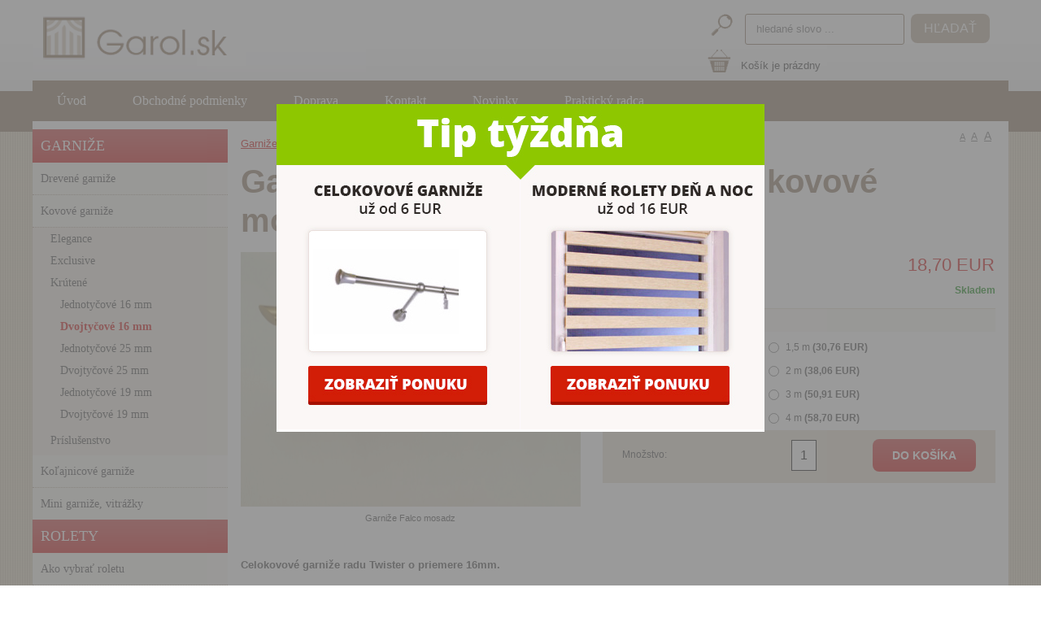

--- FILE ---
content_type: text/html; charset=UTF-8
request_url: https://garol.sk/falco-dvourade-kovove-twister-garnyze-satyna-p141
body_size: 5643
content:
<!doctype html>
<html lang="sk" class="no-js">
<head>
	<meta http-equiv="Content-Type" content="text/html; charset=utf-8">
	<meta name="viewport" content="width=device-width, initial-scale=1.0, maximum-scale=1.0">
	
	<title>Garnýže kroucené Falco dvouřadé kovové mosaz | Garol.sk</title>
	<meta name="description" content="Ponúkame veľký sortiment garníž všetkého druhu. Ďalej predávame rolety na okná a vertikálne žalúzie.">
	<meta name="keywords" content="garniže, rolety, siete proti hmyzu, látkové rolety">

	
		<meta name="robots" content="index,follow">
		
		<meta name="author" content="Garol.sk">
		
	<link rel="shortcut icon" href="https://garol.sk/favicon.ico">
	<link rel="stylesheet" href="https://garol.sk/style?v=d71f21b6af4404d8ffd48a742e1567eb2.0.5">
	<link rel="stylesheet" media="print" href="https://garol.sk/style/less/print.less.css?v=d71f21b6af4404d8ffd48a742e1567eb2.0.5">
	<link rel="stylesheet" href="https://garol.sk/core/vendor/fancybox/jquery.fancybox-1.3.4.css?v=2.0.5">
	
	<link rel="stylesheet" href="https://garol.sk/template/default/css/screen.css">
	<link rel="stylesheet" href="https://garol.sk/template/default/css/mobilnav.css">
	
	<link rel="stylesheet" href="https://garol.sk/template/default/css/CoverPop.css">
	
	<script src="https://cdnjs.cloudflare.com/ajax/libs/modernizr/2.6.2/modernizr.min.js"></script>
	<script src="https://garol.sk/core/js/jquery-1.4.2.min.js"></script>
	

	
	<!--[if (gte IE 6)&(lte IE 8)]>
	<script type="text/javascript" src="https://garol.sk/core/js/selectivizr.js"></script>
	<![endif]-->
	
	<script src="https://garol.sk/script/constants/front?v=2.0.5&t=1768854765"></script>
	<script src="https://garol.sk/script/lang/front/sk?v=2.0.5"></script>
	
	<script src="https://garol.sk/core/vendor/fancybox/jquery.mousewheel-3.0.4.pack.js?v=2.0.5"></script>
  	<script src="https://garol.sk/core/vendor/fancybox/jquery.fancybox-1.3.4.js?v=2.0.5"></script>
	<script src="https://garol.sk/core/js/plugins.js?v=2.0.5"></script>
	<script src="https://garol.sk/core/js/util.js?v=2.0.5"></script>
	<script src="https://garol.sk/core/js/front.js?v=2.0.5"></script>
	
		<script src="https://garol.sk/etc/modules/product_tabs/template/default/js/tabs.js"></script>
		
		
		
	  	<script type="text/javascript">
	  var _gaq = _gaq || [];
	  _gaq.push(['_setAccount', 'UA-34607879-2']);
	  _gaq.push(['_trackPageview']);
	
	  (function() {
	    var ga = document.createElement('script'); ga.type = 'text/javascript'; ga.async = true;
	    ga.src = ('https:' == document.location.protocol ? 'https://ssl' : 'http://www') + '.google-analytics.com/ga.js';
	    var s = document.getElementsByTagName('script')[0]; s.parentNode.insertBefore(ga, s);
	  })();
	</script>
	
	
	
</head>

<!--[if lt IE 7 ]> <body class="ie6"> <![endif]-->
<!--[if IE 7 ]>    <body class="ie7"> <![endif]-->
<!--[if IE 8 ]>    <body class="ie8"> <![endif]-->
<!--[if IE 9 ]>    <body class="ie9"> <![endif]-->
<!--[if (gt IE 9)|!(IE)]><!--> <body> <!--<![endif]-->
	<div id="container" class="fullwidth">
		﻿<header>
	<div id="banner">
		<div class="wrap">
			<div class="logo">
				<a href="/" class="logo">Garol - predaj garníž a roliet na okná<span class="logo-img"></span></a>
			</div>
			
			<div class="left">
				<div class="search">
					<form action="/hledani-a7" method="get">
												<input type="hidden" name="uri" value="hledani-a7" />
												
						<fieldset>
							<input type="text" name="q" id="search-q" placeholder="hledané slovo ..." />
							<button type="submit" class="button">Hľadať</button>
						</fieldset>
					</form>
				</div>
				
							
				<div class="cart">
					<a href="/kosik-a2">
						
													Košík je prázdny											</a>
				</div>
						</div>
		</div>
	</div><!--! end of #banner-->
	
	<div id="mainnav">
		<div class="wrap">
			
<ul class="l0">
		<li class="li0 fixhover">
		<span class="liwrap0"><a href="/" title="Garniže a rolety - Garol.sk">Úvod</a></span>
		<div class="ul-wrap">
				</div>
	</li>
		<li class="li0 fixhover">
		<span class="liwrap0"><a href="/obchodni-podminky-a5" title="Obchodne podmienky">Obchodné podmienky</a></span>
		<div class="ul-wrap">
				</div>
	</li>
		<li class="li0 fixhover">
		<span class="liwrap0"><a href="/doprava-a12" title="Cena dopravy">Doprava</a></span>
		<div class="ul-wrap">
				</div>
	</li>
		<li class="li0 fixhover">
		<span class="liwrap0"><a href="/kontakt-a13">Kontakt</a></span>
		<div class="ul-wrap">
				</div>
	</li>
		<li class="li0 fixhover">
		<span class="liwrap0"><a href="/novinky-a327" title="Nové garniže a rolety v našej ponuke">Novinky </a></span>
		<div class="ul-wrap">
					
<ul class="l1">
		<li class="li1 fixhover">
		<span class="liwrap1"><a href="/video-predstavenie-rolet-dennoc-a328" title="Rolety ">Video predstavenie roliet deň / noc</a></span>
		<div class="ul-wrap">
				</div>
	</li>
	</ul>

				</div>
	</li>
		<li class="li0 fixhover">
		<span class="liwrap0"><a href="/prakticky-radce-a349" title="Praktický rádce">Praktický radca</a></span>
		<div class="ul-wrap">
					
<ul class="l1">
		<li class="li1 fixhover">
		<span class="liwrap1"><a href="/ako-vybrat-garniz-a350" title="Ako vybrať garniža">Ako vybrať garniže</a></span>
		<div class="ul-wrap">
				</div>
	</li>
	</ul>

				</div>
	</li>
	</ul>

<div class="bar"></div>
		</div>
	</div><!--! end of #mainnav-->
	
</header>		
		<div id="main" class="clearfix">
		
			<div class="column" id="col2">
	<div class="contentwrap">
		<div class="main">
			
<div id="toplinks">	
		
		<a href="#small" class="fontsize fssmall" title="Malé písmo">A</a>
	<a href="#normal" class="fontsize fsnormal" title="Normálne písmo">A</a>
	<a href="#big" class="fontsize fsbig" title="Veľké písmo">A</a>
	</div> 
<div class="breadcrumb">
						<a href="/garnize-a53" title="Garniže">Garniže</a>
			<span class="bullet">›</span> 
								<a href="/kovove-garnize-a19" title="Garniže kovové">Kovové garniže</a>
			<span class="bullet">›</span> 
								<a href="/twister-a22" title="Kovové garniže Twister">Krútené</a>
			<span class="bullet">›</span> 
								<a href="/dvourade-16-mm-a28" title="Kovové garniže Twister 16mm dvouřadé">Dvojtyčové 16 mm</a>
			<span class="bullet">›</span> 
								<span class="current">Garniže krútené Falco dvojradové kovové mosadz</span>
			
			</div>
<h1 class="product">Garniže krútené Falco dvojradové kovové mosadz</h1>

<div class="productdetail">
	<div class="clearfix">
		
		<div class="productLeft">
			<!-- top files -->
						
			<!-- right files -->
						
			<!-- left files -->
			<ul class="files files-2">
<li class="picture fid-144 ">
											<a href="/files/Kovove-garnyze/Twister/Duo16/mosaz/_840x680/garnyz_twister_duo_mos_falco.jpg" class="lightbox" rel="pictures"><img src="/files/Kovove-garnyze/Twister/Duo16/mosaz/_840x680/garnyz_twister_duo_mos_falco.jpg" alt="Garniže Falco mosadz"></a>

					
											<br><span class="desc">Garniže Falco mosadz</span>
									</li>
			
		
	</ul>
<div class="shortdesc">
				<p>
	 </p>
<p>
	<strong>Celokovové garniže radu Twister o priemere 16mm.</strong></p>
			</div>
					</div>
		
		<div class="producthead clearfix">
			
						
						
			
			<div class="productinfo">
				<ul>
<li class="price">
<span>Cena:</span><strong id="product-price">18,70 EUR</strong>
</li>
										
										
										
										
										
										<li>
						<span>Dostupnosť:</span>
						<strong class="availability-0days">Skladem</strong>
						
											</li>
										
									</ul>
<form action="/kosik-a2" method="post" class="basket clearfix">			
										
					<script>
						_product_discount = 0;
						_product_price_before_discount = 18.7;
						_product_price = 18.7;
						_product_vat = 0;
					</script><fieldset class="attribute attributeDelka">
<label>Délka:</label>
						<div class="product-variants">
														<label class="product-variant">
								<span class="variant-availability">
																		
									</span>

																	
									<input type="radio" name="attributes[0]" value="1294" checked> 1,2 m								
															</label>
							
							<script>
								attrPrices(1294, 0);
							</script><label class="product-variant">
								<span class="variant-availability">
																		
									</span>

																	
									<input type="radio" name="attributes[0]" value="1295"> 1,5 m								
																											<small>(30,76 EUR)</small>
										
																								</label>
							
							<script>
								attrPrices(1295, 12.06);
							</script><label class="product-variant">
								<span class="variant-availability">
																		
									</span>

																	
									<input type="radio" name="attributes[0]" value="1296"> 1,8 m								
																											<small>(35,51 EUR)</small>
										
																								</label>
							
							<script>
								attrPrices(1296, 16.81);
							</script><label class="product-variant">
								<span class="variant-availability">
																		
									</span>

																	
									<input type="radio" name="attributes[0]" value="1297"> 2 m								
																											<small>(38,06 EUR)</small>
										
																								</label>
							
							<script>
								attrPrices(1297, 19.36);
							</script><label class="product-variant">
								<span class="variant-availability">
																		
									</span>

																	
									<input type="radio" name="attributes[0]" value="1298"> 2,5 m								
																											<small>(45,41 EUR)</small>
										
																								</label>
							
							<script>
								attrPrices(1298, 26.71);
							</script><label class="product-variant">
								<span class="variant-availability">
																		
									</span>

																	
									<input type="radio" name="attributes[0]" value="1299"> 3 m								
																											<small>(50,91 EUR)</small>
										
																								</label>
							
							<script>
								attrPrices(1299, 32.21);
							</script><label class="product-variant">
								<span class="variant-availability">
																		
									</span>

																	
									<input type="radio" name="attributes[0]" value="1300"> 3,6 m								
																											<small>(56,80 EUR)</small>
										
																								</label>
							
							<script>
								attrPrices(1300, 38.1);
							</script><label class="product-variant">
								<span class="variant-availability">
																		
									</span>

																	
									<input type="radio" name="attributes[0]" value="1301"> 4 m								
																											<small>(58,70 EUR)</small>
										
																								</label>
							
							<script>
								attrPrices(1301, 40);
							</script>
</div>						
					</fieldset>
<fieldset class="buy">
<input type="hidden" name="product_id" value="141"><button type="submit" name="buy" class="button buy">Do košíka</button>
						Množstvo: <input type="text" name="qty" value="1" size="2">
</fieldset>
</form>
			</div>
		</div>
	</div>
	
	<div id="product-tabs">
<div class="tabs">
	<ul>
<li class="active"><a href="#description">Popis</a></li>
		
				
				
				
				
				<li><a href="#tab-similar-products">Podobný tovar</a></li>
			</ul>
</div>
<div class="description tab">
		<h2>Garniže krútené Falco dvojradové kovové mosadz</h2>
		
		<p>
	Moderný štýl garníž Twister pre moderné interiér.Celokovové garniže s jedinečným krúteným tvarom a decentnými koncovkami. Doprajte si luxus podľa najnovších trendov. Cena je uvedená za celý komplet.Tento komplet obsahuje / 2 ks twister tyčí, konzoly, koncovky, krúžky, žabky, sada pre upevnenie do steny /. Pri dĺžke nad 2,5 m je tyč zložená zo 2 * 2 ks a pridaná naviac stredová konzola a 2 * kovová spojka. Tento spoj nie je vidieť, pretože je schovaný v stredovej konzole.</p>
	</div>	<div class="tab tab-similar-products">
		<div class="products-wrap"><span class="loading"></span></div>	</div>
</div>
	
		
		
		
		
	<!-- non-image files -->
		
	<!-- bottom files -->
	</div>

<script>
	$(function(){
		var product_id = '141';
		var url = '/similar_products/suggest/';
		
		$('div.tabs a[href$="tab-similar-products"]').bind('click', function(){
			var wrap = $('.tab-similar-products .products-wrap');
			
			$.get(url+product_id, {}, function(response){
				wrap.html(response);
			});
		});
	});
</script>																																</div>
	</div>
</div><!--! end of #col2-->

<div class="column" id="col1">
	<div class="block" id="block-id1">
	<div class="title">
		<span>Kategorie</span>
	</div>
	
	<div class="content">
		<div class="pages">
				<ul>
									<li class="category-section">Garniže</li>
			
										<ul>
									<li>

											<a href="/drevene-garnize-a10">Drevené garniže</a>
											
				
			</li>
									<li>

											<a href="/kovove-garnize-a19">Kovové garniže</a>
											
										<ul>
									<li>

											<a href="/economic-a20">Elegance</a>
											
				
			</li>
									<li>

											<a href="/exclusive-a21">Exclusive</a>
											
				
			</li>
									<li>

											<a href="/twister-a22">Krútené</a>
											
										<ul>
									<li>

											<a href="/jednorade-16-mm-a27">Jednotyčové 16 mm</a>
											
				
			</li>
									<li class="active">

					<h2>						<a href="/dvourade-16-mm-a28">Dvojtyčové 16 mm</a>
						</h2>					
													
			</li>
									<li>

											<a href="/jednorade-25-mm-a33">Jednotyčové 25 mm</a>
											
				
			</li>
									<li>

											<a href="/dvourade-25-mm-a34">Dvojtyčové 25 mm</a>
											
				
			</li>
									<li>

											<a href="/jednorade-19-mm-a70">Jednotyčové 19 mm</a>
											
				
			</li>
									<li>

											<a href="/dvourade-19-mm-a71">Dvojtyčové 19 mm</a>
											
				
			</li>
			</ul>
				
			</li>
									<li>

											<a href="/prislusenstvi-a44">Príslušenstvo</a>
											
				
			</li>
			</ul>
				
			</li>
									<li>

											<a href="/kolajnicove-garnize-a41">Koľajnicové garniže</a>
											
				
			</li>
									<li>

											<a href="/mini-garnize-a42">Mini garniže, vitrážky</a>
											
				
			</li>
			</ul>
				
			</li>
									<li class="category-section">Rolety</li>
			
										<ul>
									<li>

											<a href="/ako-vybrat-spravnu-roletu-a79">Ako vybrať roletu</a>
											
				
			</li>
									<li>

											<a href="/retiazkove-rolety-a45">Látkové roletky MINI</a>
											
				
			</li>
									<li>

											<a href="/rolety-do-oken-den-noc-mini-a72">Látkové roletky Deň Noc MINI</a>
											
				
			</li>
									<li>

											<a href="/rolety-na-okna-a46">Látkové rolety MAXI</a>
											
				
			</li>
									<li>

											<a href="/rolety-den-a-noc-maxi-a48">Látkové rolety Deň Noc MAXI</a>
											
				
			</li>
			</ul>
				
			</li>
									<li class="category-section">Rolety na mieru</li>
			
										<ul>
									<li>

											<a href="/rolety-den-noc-maxi-na-zed-a352">Rolety Deň a Noc na stenu</a>
											
				
			</li>
									<li>

											<a href="/rolety-do-oken-den-noc-mini-a344">Rolety  Deň a Noc MINI</a>
											
				
			</li>
									<li>

											<a href="/rolety-den-a-noc-mini-s-vodicimi-silony-a351">Rolety Deň a Noc MINI s vodiacimi lankami</a>
											
				
			</li>
									<li>

											<a href="/rolety-v-kazete-a49">Rolety v kazete</a>
											
				
			</li>
									<li>

											<a href="/rolety-dennoc-mini-a329">Rolety v kazete Deň a Noc</a>
											
				
			</li>
									<li>

											<a href="/rolety-mini-a340">Rolety do oken MINI</a>
											
				
			</li>
									<li>

											<a href="/mini-s-vodicimi-silony-a341">Rolety do oken MINI s vodiacimi lankami</a>
											
				
			</li>
									<li>

											<a href="/rolety-na-zed-a342">Rolety na stenu MAXI</a>
											
				
			</li>
			</ul>
				
			</li>
									<li class="category-section">Dvere, Žalúzie, Siete</li>
			
										<ul>
									<li>

											<a href="/zhrnovacie-dvere-a353">Zhrňovacie dvere</a>
											
				
			</li>
									<li>

											<a href="/calunenie-dveri-a358">Čalúnenie dverí</a>
											
				
			</li>
			</ul>
				
			</li>
			</ul>
	</div>	</div>
</div><div class="block" id="block-id2">
	<div class="title">
		<span>Kontakt</span>
	</div>
	
	<div class="content">
		<div class="icoKontakt">
	KARPOL servis CZ s.r.o.<br />
	Slavíčkova 4223/20<br />
	58601 Jihlava<br />
	IČ : 03686299<br />
	DIČ : CZ03686299</div>
<div class="icoTel">
	+420 731 590 368</div>
<div class="icoMail">
	garnyze@email.cz</div>
	</div>
</div><div class="block" id="block-id3">
	<div class="title">
		<span>Facebook</span>
	</div>
	
	<div class="content">
		<p>
	<iframe allowtransparency="true" frameborder="0" scrolling="no" src="//www.facebook.com/plugins/likebox.php?href=https%3A%2F%2Fwww.facebook.com%2Fpages%2FGarolcz%2F425986554144086&amp;width=210&amp;height=258&amp;show_faces=true&amp;colorscheme=light&amp;stream=false&amp;border_color&amp;header=false&amp;appId=320382901414911" style="border:none; overflow:hidden; width:210px; height:258px;"></iframe></p>
<p>
	<a href="https://plus.google.com/109164641516730987738" rel="publisher">Google+</a></p>
	</div>
</div></div><!--! end of #col1-->

<div class="column" id="col3">
	</div><!--! end of #col3-->

		
		</div><!--! end of #main-->
		
		<div id="footer" class="clearfix">
	<div class="wrap">
		
		
		
					<p>
	<a href="http://www.pricemania.sk" target="_blank" title="Porovnanie cien na Pricemania.sk">Porovnanie cien na Pricemania.sk</a></p>			
			</div>
</div>
	</div> <!--! end of #container -->
	
	
		
	<!--[if lt IE 7 ]>
	<script src="https://garol.sk/core/js/dd_belatedpng.js?v=1"></script>
	<![endif]-->
	
	
	<div id="CoverPop-cover" class="splash CoverPop-close">
    <div id="CoverPop-content" class="splash-center">
		
		
		<img src="https://garol.sk/template/default/images/title.jpg" width="600" height="94" alt="Tip týdne" style="display:inline-block; vertical-align:top" />
		<a class="CoverPop-close-go banner01" href="/economic-a20"></a><a class="CoverPop-close-go banner02" href="/rolety-do-oken-den-noc-mini-a72"></a>

		
    </div><!--end .splash-center -->
	</div><!--end .splash -->

<!-- end popup -->

<script src="https://garol.sk/core/js/CoverPop.js"></script>
<script>
    CoverPop.start({
		expires: 3,
		closeOnEscape: true
	});
	
	$('.main iframe').each( function() {
    var url = $(this).attr("src")
    $(this).attr({
        "src" : url.replace('?rel=0', '')+"?wmode=transparent",
        "wmode" : "Opaque"
    })
});
</script>

		<div class="nav">
				<input type="checkbox" id="toggle" />
				<label for="toggle" class="toggle" onclick></label>
	<ul class="menu">
	
			
				<li><span>Garniže</span>
					<ul>
						<li><a href="/drevene-garnize-a10">Drevené garniže</a><ul><li><a href="/garnize-premium-a17">Premium</a><ul><li><a href="/jednorade-premium-a66">Jednoradové</a><ul></ul></li><li><a href="/dvourade-a67">Dvojradové</a><ul></ul></li></ul></li><li><a href="/favorite-a354">Favorite</a><ul><li><a href="/jednoradove-a355">Jednoradové</a><ul></ul></li><li><a href="/dvojradove-a356">Dvojradové</a><ul></ul></li></ul></li><li><a href="/prislusenstvi-a43">Príslušenstvo</a><ul></ul></li></ul></li><li><a href="/kovove-garnize-a19">Kovové garniže</a><ul><li><a href="/economic-a20">Elegance</a><ul><li><a href="/jednotycove-16-mm-a23">Jednotyčové 16 mm</a><ul></ul></li><li><a href="/dvojtycove-16-mm-a24">Dvojtyčové 16 mm</a><ul></ul></li></ul></li><li><a href="/exclusive-a21">Exclusive</a><ul><li><a href="/jednotycove-16-mm-a29">Jednotyčové 16 mm</a><ul></ul></li><li><a href="/dvourade-16-mm-a30">Dvojtyčové 16 mm</a><ul></ul></li><li><a href="/jednorade-19-mm-a25">Jednotyčové 19 mm</a><ul></ul></li><li><a href="/dvourade-19-mm-a26">Dvojtyčové 19 mm</a><ul></ul></li><li><a href="/jednorade-25-mm-a31">Jednotyčové 25 mm</a><ul></ul></li><li><a href="/dvourade-25-mm-a32">Dvojtyčové 25 mm</a><ul></ul></li></ul></li><li><a href="/twister-a22">Krútené</a><ul><li><a href="/jednorade-16-mm-a27">Jednotyčové 16 mm</a><ul></ul></li><li><a href="/dvourade-16-mm-a28">Dvojtyčové 16 mm</a><ul></ul></li><li><a href="/jednorade-25-mm-a33">Jednotyčové 25 mm</a><ul></ul></li><li><a href="/dvourade-25-mm-a34">Dvojtyčové 25 mm</a><ul></ul></li><li><a href="/jednorade-19-mm-a70">Jednotyčové 19 mm</a><ul></ul></li><li><a href="/dvourade-19-mm-a71">Dvojtyčové 19 mm</a><ul></ul></li></ul></li><li><a href="/prislusenstvi-a44">Príslušenstvo</a><ul><li><a href="/koncovky-a347">Koncovky</a><ul></ul></li></ul></li></ul></li><li><a href="/kolajnicove-garnize-a41">Koľajnicové garniže</a><ul><li><a href="/kolejnice-pvc-komplety-a57">Koľajnice PVC - komplety</a><ul></ul></li><li><a href="/jednokolajnicove-a58">Jednokoľajnicové</a><ul></ul></li><li><a href="/dvojkolajnicove-a59">Dvojkoľajnicové</a><ul></ul></li><li><a href="/trojkolajnicove-a60">Trojkoľajnicové</a><ul></ul></li><li><a href="/kryci-cela-a61">Krycie čelá</a><ul></ul></li><li><a href="/prislusenstvi-a62">Príslušenstvo</a><ul></ul></li></ul></li><li><a href="/mini-garnize-a42">Mini garniže, vitrážky</a><ul><li><a href="/vitrazove-tyce-a64">Vitrážové tyče</a><ul></ul></li><li><a href="/garnize-mini-cafe-a63">Garniže Mini Café</a><ul></ul></li></ul></li>					</ul>
				</li>
			
				<li><span>Rolety</span>
					<ul>
						<li><a href="/ako-vybrat-spravnu-roletu-a79">Ako vybrať roletu</a><ul></ul></li><li><a href="/retiazkove-rolety-a45">Látkové roletky MINI</a><ul></ul></li><li><a href="/rolety-do-oken-den-noc-mini-a72">Látkové roletky Deň Noc MINI</a><ul></ul></li><li><a href="/rolety-na-okna-a46">Látkové rolety MAXI</a><ul></ul></li><li><a href="/rolety-den-a-noc-maxi-a48">Látkové rolety Deň Noc MAXI</a><ul></ul></li>					</ul>
				</li>
			
				<li><span>Rolety na mieru</span>
					<ul>
						<li><a href="/rolety-den-noc-maxi-na-zed-a352">Rolety Deň a Noc na stenu</a><ul></ul></li><li><a href="/rolety-do-oken-den-noc-mini-a344">Rolety  Deň a Noc MINI</a><ul></ul></li><li><a href="/rolety-den-a-noc-mini-s-vodicimi-silony-a351">Rolety Deň a Noc MINI s vodiacimi lankami</a><ul></ul></li><li><a href="/rolety-v-kazete-a49">Rolety v kazete</a><ul></ul></li><li><a href="/rolety-dennoc-mini-a329">Rolety v kazete Deň a Noc</a><ul></ul></li><li><a href="/rolety-mini-a340">Rolety do oken MINI</a><ul></ul></li><li><a href="/mini-s-vodicimi-silony-a341">Rolety do oken MINI s vodiacimi lankami</a><ul></ul></li><li><a href="/rolety-na-zed-a342">Rolety na stenu MAXI</a><ul></ul></li>					</ul>
				</li>
			
				<li><span>Dvere, Žalúzie, Siete</span>
					<ul>
						<li><a href="/zhrnovacie-dvere-a353">Zhrňovacie dvere</a><ul></ul></li><li><a href="/calunenie-dveri-a358">Čalúnenie dverí</a><ul></ul></li>					</ul>
				</li>
						
			
		
		</ul>
	</div>
</body>
</html>

--- FILE ---
content_type: text/css; charset=UTF-8
request_url: https://garol.sk/style?v=d71f21b6af4404d8ffd48a742e1567eb2.0.5
body_size: 7828
content:
html, body, div, span, object, iframe, h1, h2, h3, h4, h5, h6, p, blockquote, pre, abbr, address, cite, code, del, dfn, em, img, ins, kbd, q, samp, small, strong, sub, sup, var, b, i, dl, dt, dd, ol, ul, li, fieldset, form, label, legend, table, caption, tbody, tfoot, thead, tr, th, td, article, aside, figure, footer, header, hgroup, menu, nav, section, menu, time, mark, audio, video {
  margin:0;
  padding:0;
  border:0;
  outline:0;
  font-size:100%;
  vertical-align:baseline;
  background:transparent;
}
article, aside, figure, footer, header, hgroup, nav, section { display:block; }
nav ul { list-style:none; }
blockquote, q { quotes:none; }
blockquote:before, blockquote:after, q:before, q:after { content:'';
  content:none; }
a {
  margin:0;
  padding:0;
  font-size:100%;
  vertical-align:baseline;
  background:transparent;
}
ins {
  background-color:#ffff99;
  color:#000000;
  text-decoration:none;
}
mark {
  background-color:#ffff99;
  color:#000000;
  font-style:italic;
  font-weight:bold;
}
del { text-decoration:line-through; }
abbr[title], dfn[title] {
  border-bottom:1px dotted #000000;
  cursor:help;
}
table {
  border-collapse:collapse;
  border-spacing:0;
}
hr {
  display:block;
  height:1px;
  border:0;
  border-top:1px solid #cccccc;
  margin:1em 0;
  padding:0;
}
input, select { vertical-align:middle; }
body {
  font:12px sans-serif;
  line-height:1.22;
}
table {
  font-size:inherit;
  font:100%;
}
select, input, textarea { font:100% sans-serif; }
pre, code, kbd, samp { font-family:monospace, sans-serif; }
body {
  background:#f6f6f6;
  background-image:url("https://garol.sk/files/pattern_1.jpg");
}
body { color:#444444; }
h1, h2, h3, h4, h5, h6 {
  font-weight:bold;
  text-rendering:optimizeLegibility;
}
html { -webkit-font-smoothing:antialiased; }
a:hover, a:active { outline:none; }
a, a:active, a:visited { color:#cc0202; }
a:hover { color:; }
ul { margin-left:30px; }
ol {
  margin-left:30px;
  list-style-type:decimal;
}
small { font-size:85%; }
strong, th { font-weight:bold; }
td, td img { vertical-align:top; }
sub {
  vertical-align:sub;
  font-size:smaller;
}
sup {
  vertical-align:super;
  font-size:smaller;
}
pre {
  padding:15px;
  white-space:pre;
  white-space:pre-wrap;
  white-space:pre-line;
  word-wrap:break-word;
}
input[type="radio"] { vertical-align:text-bottom; }
input[type="checkbox"] {
  vertical-align:bottom;
  *vertical-align:baseline;
}
.ie6 input { vertical-align:text-bottom; }
label, input[type=button], input[type=submit], button { cursor:pointer; }
a:link { -webkit-tap-highlight-color:#ff5e99; }
html { overflow-y:scroll; }
button {
  width:auto;
  overflow:visible;
  font:12px sans-serif;
}
.ie7 img { -ms-interpolation-mode:bicubic; }
.ir {
  display:block;
  text-indent:-999em;
  overflow:hidden;
  background-repeat:no-repeat;
}
.hidden {
  display:none;
  visibility:hidden;
}
.visuallyhidden {
  position:absolute !important;
  clip:rect(1px 1px 1px 1px);
  clip:rect(1px,1px,1px,1px);
}
.invisible { visibility:hidden; }
.clearfix:after {
  content:".";
  display:block;
  height:0;
  line-height:0;
  font-size:0;
  clear:both;
  visibility:hidden;
}
.clearfix { display:inline-block; }
.clearfix { display:block; }
body.fontsize-small { font-size:11px; }
body.fontsize-big { font-size:14px; }
#container {
  width:auto;
  margin:0;
}
#topnav .wrap a { color:#777777; }
#topnav .wrap {
  width:980px;
  margin:-15px auto 0 auto;
  color:#777777;
  font-size:90%;
}
#topnav ul li {
  display:inline;
  margin-right:10px;
}
#topnav ul {
  margin:75px 0 -75px 0;
  height:28px;
  line-height:28px;
  list-style:none;
  float:right;
}
#topnav .cart a:hover { text-decoration:underline; }
#topnav .cart a { text-decoration:none; }
#topnav .cart .t { display:none; }
#topnav .cart small { font-size:100%; }
#topnav .cart {
  float:right;
  height:28px;
  line-height:28px;
  background:url(https://garol.sk/template/default/images/icon-cart-small-gray.gif) no-repeat 10px center;
  padding:0 10px 0 30px;
  margin:75px 0 -75px 5px;
}
#topnav .checkout a { font-weight:bold; }
#topnav .checkout {
  float:right;
  line-height:28px;
  padding:0 10px;
  margin:75px 0 -75px 0;
}
#banner .wrap {
  width:980px;
  height:130px;
  margin:0 auto 0 auto;
  padding:0 0 0 0;
}
#banner .logo a .logo-img {
  position:absolute;
  top:0;
  left:0;
  right:0;
  bottom:0;
  z-index:1px;
  background:url("https://garol.sk/files/logogarol.gif") no-repeat left center;
}
#banner .logo a {
  position:relative;
  min-width:300px;
  height:90px;
  line-height:90px;
  font-size:200%;
  text-decoration:none;
  color:#444444;
  white-space:nowrap;
}
#banner .logo {
  float:left;
  margin:0;
}
#banner .search input {
  font-size:130%;
  vertical-align:top;
  margin:0 5px;
  padding:3px;
  border:1px solid #dddddd;
  background-color:#ffffff;
  color:#777777;
  -webkit-border-radius:3px;
  -moz-border-radius:3px;
  border-radius:3px;
  behavior:url(https://garol.sk/sqc/js/PIE.htc?b3);
}
#banner .search {
  float:right;
  margin:10px 5px 0 0;
}
#banner {
  height:130px;
  margin:0;
  color:#777777;
}
.ie8 #banner .search input, .ie7 #banner .search input, .ie6 #banner .search input { margin-top:0; }
.ie6 #banner .search input { border:none; }
#mainnav .wrap ul {
  margin:0;
  padding:0;
  list-style:none;
}
#mainnav .wrap ul.l0 li a:hover { background-color:#333333; }
#mainnav .wrap ul.l0 li a {
  color:#ffffff;
  font-weight:normal;
  text-decoration:none;
  padding:7px 9px 7px 10px;
  margin:0 5px 0 0;
}
#mainnav .wrap ul.l0 li .ul-wrap ul li a {
  font-size:100%;
  border:none;
  padding:0 5px;
  display:block;
  color:#ffffff;
}
#mainnav .wrap ul.l0 li .ul-wrap ul li .ul-wrap ul { border-top-width:1px; }
#mainnav .wrap ul.l0 li .ul-wrap ul li .ul-wrap {
  display:none;
  top:1px;
  margin-left:95%;
}
#mainnav .wrap ul.l0 li .ul-wrap ul li:hover { background-color:#9c866e; }
#mainnav .wrap ul.l0 li .ul-wrap ul li {
  display:block;
  white-space:nowrap;
  line-height:25px;
  padding:0;
  border-bottom:1px dotted #cccccc;
}
#mainnav .wrap ul.l0 li .ul-wrap ul li:hover > .ul-wrap { display:block; }
#mainnav .wrap ul.l0 li .ul-wrap ul li:last-child { border-bottom:none; }
#mainnav .wrap ul.l0 li .ul-wrap ul {
  background:#8b755d;
  padding:0;
  margin:-1px 0 0 0;
  min-width:140px;
}
#mainnav .wrap ul.l0 li .ul-wrap {
  position:absolute;
  z-index:99;
  left:0;
  display:none;
}
#mainnav .wrap ul.l0 li {
  position:relative;
  display:inline-block;
  padding:0;
  margin:0;
}
#mainnav .wrap ul.l0 li:hover > .ul-wrap { display:block; }
#mainnav .wrap ul.l0 li:last-child a { border-right:none; }
#mainnav .wrap ul.l0 { margin:0 5px; }
#mainnav .wrap {
  width:980px;
  margin:-40px auto 0 auto;
  background:#222222;
  height:30px;
  line-height:30px;
  -webkit-border-radius:0px;
  -moz-border-radius:0px;
  border-radius:0px;
  behavior:url(https://garol.sk/sqc/js/PIE.htc?b3);
}
#main h1 {
  font-size:160%;
  margin:0 0 15px 0;
}
#main h2 {
  font-size:140%;
  margin:5px 0 5px 0;
}
#main h3 {
  font-size:120%;
  margin:5px 0 5px 0;
}
#main h4 {
  font-size:100%;
  margin:5px 0 5px 0;
}
#main p {
  line-height:150%;
  margin:0 0 15px 0;
}
#main ul, #main ol { line-height:150%; }
#main {
  width:980px;
  margin:20px auto;
}
#footer .wrap .powered { float:right; }
#footer .wrap {
  width:980px;
  margin:0 auto;
  padding:15px 0;
  font-size:90%;
  color:#888888;
}
table td, table th { padding:1px; }
table.tableborder td, table.tableborder th {
  border:1px solid #dddddd;
  padding:3px;
}
table.tableborder th { background-color:#f0f0f0; }
table.tableborder { border-collapse:collapse; }
#page404 {
  background:#f0f0f0;
  border-top:4px dotted #dddddd;
  padding:20px;
}
#main .infoblock {
  background:#f0f0f0;
  border:2px dashed #dddddd;
  padding:10px;
}
#main .shortdesc {
  border-bottom:1px solid #dddddd;
  margin-bottom:20px;
}
#main .subpages li .shortdesc p {
  margin:0;
  padding:0;
}
#main .subpages li .shortdesc {
  margin:5px 0 0 0;
  border:none;
}
#main {
  background:#ffffff;
  border:1px solid #eeeeee;
}
#col1 {
  width:220px;
  float:left;
  margin-left:-100%;
}
#col2 .contentwrap .main {
  margin:0 239px;
  padding:15px 0;
  width:502px;
}
#col2 .contentwrap {
  display:table-row;
  vertical-align:top;
}
#col2 {
  width:100%;
  float:left;
  display:table;
}
#col3 {
  width:220px;
  float:left;
  margin-left:-220px;
}
.columns1 .contentwrap .main {
  margin:0 15px !important;
  width:auto !important;
}
.columns2 .contentwrap .main {
  margin:0 15px 0 240px !important;
  width:725px !important;
}
.contentwrap {
  float:left;
  width:100%;
}
.block .title span {
  display:block;
  font-weight:bold;
  padding:0 5px;
}
.block .title {
  font-size:110%;
  color:#444444;
  margin-bottom:10px;
}
.block .content p {
  padding:5px;
  margin:0 !important;
}
.block .pages .pages-select select {
  width:100%;
  margin:0;
}
.block .pages .pages-select {
  padding:10px;
  display:block;
}
.block .pages ul li h2 {
  font-size:100% !important;
  margin:0 !important;
}
.block .pages ul li a {
  display:block;
  padding:3px 0;
  color:#444444;
  text-decoration:none;
}
.block .pages ul li ul li a { border-bottom:none; }
.block .pages ul li ul {
  padding:0 0 5px 12px;
  line-height:110% !important;
}
.block .pages ul li:last-child a { border-bottom:none; }
.block .pages ul {
  margin:0;
  padding:0 5px;
  list-style:none;
}
.block {
  margin:0;
  padding:15px;
  border:1px solid #eeeeee;
}
#col1 .block { border-width:0 1px 1px 0; }
#col3 .block { border-width:0 0 1px 1px; }
.block .pages ul li a:hover, .block .pages ul li.active > a {
  color:#cc0202;
  text-decoration:underline;
}
.block .block-newsletter fieldset { margin:0 0 5px 0; }
.block .block-newsletter input.text {
  display:block;
  width:99%;
}
.block .block-newsletter { padding:10px; }
.search-results {
  background:#f0f0f0;
  padding:10px;
  line-height:140%;
  margin-bottom:15px;
}
.subpages li .picture {
  float:left;
  max-width:120px;
  max-height:120px;
  padding:1px;
  margin-right:15px;
}
.subpages li .title { font-weight:bold; }
.subpages li .date {
  font-size:90%;
  color:#777777;
}
.subpages li {
  padding:0;
  line-height:160%;
}
.subpages li.photo { overflow:auto; }
.subpages {
  margin:10px 0 15px 0;
  padding:0;
  list-style:none;
}
.pagegallery { overflow:auto; }
.pagegallery li .picture {
  float:none;
  margin:0 0 10px 0;
}
.pagegallery li {
  float:left;
  background:transparent;
  border:none;
  text-align:center;
  margin:0 10px 10px 0;
}
.subpages-top { margin:0 0 15px 0; }
.subpages-column {
  width:32%;
  float:left;
  list-style:square;
  margin:0;
}
.subpages-column-first { margin-left:1.5em; }
.page-protected {
  padding:10px;
  background:#f0f0f0;
  border:1px solid #dddddd;
  text-align:center;
  font-size:120%;
  margin-bottom:20px;
}
.files li.picture {
  float:left;
  margin:0 10px 10px 0;
  text-align:center;
}
.files li.picture .desc { font-size:90%; }
.files {
  margin:0;
  padding:0;
  list-style:none;
  overflow:auto;
}
.files-2 li.picture { float:none; }
.files-2 {
  float:left;
  max-width:230px;
}
.files-3 li.picture {
  float:none;
  margin:0 0 10px 10px;
}
.files-3 {
  float:right;
  margin-top:25px;
}
.files-n li.file {
  float:none;
  margin:0;
  padding-left:20px;
  line-height:25px;
  background:url(https://garol.sk/template/default/mime/default.gif) no-repeat left center;
}
.files-n {
  margin:10px 0 20px 0;
  padding:10px;
  background:#f0f0f0;
}
.files-n li.ext-pdf { background-image:url(https://garol.sk/template/default/mime/pdf.gif); }
.files-n li.ext-gif, .files-n li.ext-png, .files-n li.ext-jpg, .files-n li.ext-jpeg, .files-n li.ext-bmp, .files-n li.ext-tif { background-image:url(https://garol.sk/template/default/mime/image.gif); }
.files-n li.ext-doc, .files-n li.ext-ppt, .files-n li.ext-docx, .files-n li.ext-pptx { background-image:url(https://garol.sk/template/default/mime/document.gif); }
.files-n li.ext-xls, .files-n li.ext-xlsx { background-image:url(https://garol.sk/template/default/mime/spreadsheet.gif); }
#toplinks a { margin-right:5px; }
#toplinks a.rss {
  background:#f29d00 url(https://garol.sk/template/default/images/icon-rss.png) no-repeat 3px center;
  color:#ffffff;
  padding:0 3px 0 13px;
  text-decoration:none;
  font-size:90%;
  -webkit-border-radius:3px;
  -moz-border-radius:3px;
  border-radius:3px;
}
#toplinks a.fontsize { color:#777777; }
#toplinks a.fssmall { font-size:90%; }
#toplinks a.fsbig { font-size:120%; }
#toplinks {
  text-align:right;
  margin-bottom:-1.4em;
}
#bottomlinks a.print {
  background:url(https://garol.sk/template/default/images/icon-print.gif) no-repeat left center;
  padding-left:20px;
}
#bottomlinks {
  text-align:right;
  margin:20px 0 10px 0;
}
.button {
  position:relative;
  border:none;
  background:#cc3131 no-repeat;
  padding:5px 10px;
  color:#ffffff !important;
  text-decoration:none;
  font-weight:normal;
  font-size:90%;
  text-transform:uppercase;
  background-image:-webkit-gradient(linear,left top,left bottom,from(#cc3131),to(#cc0303));
  background-image:-moz-linear-gradient(#cc3131,#cc0303);
  -pie-background:linear-gradient(#cc3131,#cc0303);
  behavior:url(https://garol.sk/sqc/js/PIE.htc?b3);
}
.button:hover { color:#ffffff; }
.form fieldset legend {
  font-size:120%;
  font-weight:normal;
  padding-right:15px;
}
.form fieldset .input label strong { color:#444444; }
.form fieldset .input label { color:#777777; }
.form fieldset .input label.error { color:red; }
.form fieldset .input input.checkbox {
  margin:-4px 6px 0 0;
  vertical-align:middle;
}
.form fieldset .input input.text, .form fieldset .input textarea, .form fieldset .input select {
  width:99%;
  display:block;
}
.form fieldset .input input.short { width:70px; }
.form fieldset .input { margin-top:10px; }
.form fieldset .inline {
  width:48.5%;
  float:left;
}
.form fieldset .required label {
  font-weight:bold;
  color:#444444;
}
.form fieldset .inline-right {
  float:right;
  margin-right:0.7%;
}
.form fieldset .help {
  background:#f0f0f0;
  padding:5px;
  font-size:90%;
  margin:5px 0 15px 0;
  color:#777777;
}
.form fieldset {
  border-top:1px solid #dddddd;
  margin-bottom:25px;
}
.form fieldset.colleft, .form fieldset.colright {
  width:49%;
  float:left;
}
.form fieldset.colright { float:right; }
.products .product h3 {
  line-height:140%;
  font-size:100% !important;
  margin:0 0 10px 0 !important;
}
.products .product .desc .labels .label {
  float:left;
  padding:2px 4px;
  margin-right:5px;
  font-weight:bold;
  color:#ffffff;
  -webkit-border-radius:3px;
  -moz-border-radius:3px;
  border-radius:3px;
}
.products .product .desc .labels {
  margin:0 0 3px 0;
  overflow:hidden;
}
.products .product .desc ul {
  list-style:none;
  line-height:160%;
  margin:0;
  padding:0;
}
.products .product .desc { font-size:90%; }
.products .product .pricebasket .price strong { float:right; }
.products .product .pricebasket .price { padding:5px 0; }
.products .product .pricebasket .buttons a.detail { color:#444444; }
.products .product .pricebasket .buttons a.detail:hover { text-decoration:none; }
.products .product .pricebasket .buttons a.buy {
  float:right;
  line-height:100%;
}
.products .product .pricebasket .buttons {
  padding:0;
  line-height:200%;
}
.products .product .pricebasket {
  float:right;
  width:200px;
  margin-bottom:5px;
  border-top:1px dotted #dddddd;
}
.products .product .discount {
  background:red;
  color:#ffffff;
  font-size:12px;
  font-weight:bold;
  padding:2px 5px;
  white-space:nowrap;
}
.products .product .discount-wrap { margin-bottom:5px; }
.products .product .picture .discount {
  position:absolute;
  top:0;
  left:0;
}
.products .product .picture {
  position:relative;
  float:left;
  margin-right:15px;
}
.products .product {
  padding:0;
  margin:10px 0 5px 0;
}
.products .product-promote h3.name {
  padding-left:20px;
  background:transparent url(https://garol.sk/template/default/images/star.png) no-repeat left top;
}
.products-0cols .product, .products-3cols .product, .products-4cols .product {
  width:235px;
  float:left;
  margin:15px 15px 10px 0;
}
.products-1cols .product {
  margin:15px 0 10px 0;
  padding-bottom:5px;
  border-bottom:1px dotted #dddddd;
}
.products-3cols .i2 { margin-right:0; }
.products-4cols .i3 { margin-right:0; }
.products-3cols .product { width:30%; }
.products-4cols .product {
  width:24%;
  margin-right:5px;
  overflow:hidden;
}
.products-3cols .product h3, .products-4cols .product h3 { margin-bottom:0 !important; }
.products-0cols .product .wrap, .products-3cols .product .wrap, .products-4cols .product .wrap {
  height:155px;
  overflow:hidden;
  margin-bottom:5px;
}
.products-3cols .product .wrap, .products-4cols .product .wrap { height:65px; }
.products-3cols .product .picture, .products-4cols .product .picture {
  height:120px;
  float:none;
  margin:0;
  text-align:center;
}
.products-0cols .product .pricebasket, .products-3cols .product .pricebasket, .products-4cols .product .pricebasket {
  width:auto;
  float:none;
  clear:left;
  margin-left:0;
}
.products-1cols .product .pricebasket .price { padding:0 0 5px 0; }
.products-1cols .product .pricebasket .buttons { padding:0; }
.products-1cols .product .pricebasket {
  width:160px;
  border:none;
  margin:0 0 10px 20px;
}
.products-3cols .product .discount-wrap, .products-4cols .product .discount-wrap { margin-top:5px; }
.products-4cols .product .pricebasket .buttons .detail { display:none; }
.products-0cols .product { width:241px !important; }
.products-0cols { margin-right:-10px; }
.products-list table thead th {
  text-align:left;
  padding:10px 0;
  border:none;
  border-bottom:1px solid #dddddd;
}
.products-list table tbody td {
  border:none;
  border-bottom:1px solid #dddddd;
  padding:10px 0;
}
.products-list table td.buttons {
  white-space:nowrap;
  padding-left:10px;
  text-align:right;
}
.products-list table th.price, .products-list table td.price {
  text-align:right;
  white-space:nowrap;
}
.products-list table {
  width:100%;
  border:none;
}
.products-list { margin:15px 0 20px 0; }
.productdetail .files-2 { margin-right:20px; }
.productdetail .files .smallpic { float:left; }
.productdetail .producthead h1.name {
  margin-bottom:5px !important;
  word-wrap:break-word;
}
.productdetail .producthead .sku, .productdetail .producthead .ean {
  display:block;
  margin-bottom:5px;
  color:#777777;
}
.productdetail .producthead .labels .label {
  float:left;
  padding:2px 4px;
  margin-right:5px;
  font-weight:bold;
  color:#ffffff;
  font-size:90%;
  -webkit-border-radius:3px;
  -moz-border-radius:3px;
  border-radius:3px;
}
.productdetail .producthead .labels {
  margin:5px 0;
  overflow:hidden;
}
.productdetail .producthead ul.pages li {
  padding-left:0;
  margin-bottom:3px;
  font-size:90%;
}
.productdetail .producthead ul.pages .manufacturer {
  color:#777777;
  margin-right:4px;
}
.productdetail .producthead ul.pages {
  margin:0 0 5px 0;
  padding:0;
  list-style:none;
}
.productdetail .producthead .shortdesc {
  border:none !important;
  margin-top:15px;
}
.productdetail .producthead {
  width:50%;
  float:right;
  padding-bottom:20px;
}
.productdetail .productinfo ul li span { float:left; }
.productdetail .productinfo ul li em { font-style:normal; }
.productdetail .productinfo ul li {
  padding:5px 0;
  text-align:right;
  border-bottom:1px solid #f0f0f0;
}
.productdetail .productinfo ul li.price {
  font-size:110%;
  font-weight:bold;
}
.productdetail .productinfo ul li:last-child { border-bottom:none; }
.productdetail .productinfo ul {
  margin:0;
  padding:0;
  list-style:none;
}
.productdetail .productinfo .basket input {
  vertical-align:middle;
  text-align:center;
  margin-top:-1px;
}
.productdetail .productinfo .basket button.buy {
  float:right;
  line-height:100%;
}
.productdetail .productinfo .basket .attribute label { display:block; }
.productdetail .productinfo .basket .attribute select {
  width:100%;
  margin:2px 0 2px 0;
}
.productdetail .productinfo .basket .attribute .product-variants { margin:5px 0; }
.productdetail .productinfo .basket .attribute label.product-variant input {
  margin:0 5px 0 0;
  vertical-align:top;
}
.productdetail .productinfo .basket .attribute label.product-variant .variant-availability { float:right; }
.productdetail .productinfo .basket .attribute label.product-variant {
  margin:0;
  padding:5px;
}
.productdetail .productinfo .basket .attribute label.product-variant:hover { background-color:#eeeeee; }
.productdetail .productinfo .basket .attribute {
  line-height:100%;
  margin-top:5px;
  padding-top:5px;
  border-top:1px solid #dfdfdf;
}
.productdetail .productinfo .basket {
  padding:3px 3px 3px 5px;
  margin-top:10px;
  line-height:220%;
  border:1px solid #dddddd;
}
.productdetail .productinfo .availability-0days, .productdetail .productinfo .availability-1days { color:green; }
.productdetail .productinfo del { color:#777777; }
.productdetail .productinfo {
  width:250px;
  float:left;
}
.productdetail .sharelinks { margin:5px 0; }
.productdetail .description {
  margin-top:20px;
  padding-top:10px;
  border-top:1px dotted #dddddd;
}
.productdetail .features table td {
  border:1px solid #dddddd;
  padding:5px 10px;
}
.productdetail .features table td.featurename { text-align:right; }
.productdetail .features table { border-collapse:collapse; }
.productdetail .related-products .related .related-title {
  display:block;
  font-size:100%;
  font-weight:normal;
  padding:5px;
  margin:0 !important;
  height:2.5em;
  overflow:hidden;
}
.productdetail .related-products .related .picture {
  margin:5px 0;
  height:120px;
  line-height:120px;
  vertical-align:middle;
}
.productdetail .related-products .related .prices strong { float:right; }
.productdetail .related-products .related .prices {
  text-align:left;
  padding:5px;
}
.productdetail .related-products .related {
  width:31.5%;
  float:left;
  text-align:center;
  border:1px solid #eeeeee;
  margin-right:10px;
  margin-top:10px;
}
.productdetail .related-products .related-last { margin-right:0; }
.productdetail { margin-top:25px; }
.productdetail-promote h1.name {
  padding-left:20px;
  background:transparent url(https://garol.sk/template/default/images/star.png) no-repeat left 2px;
}
.basket .error p {
  margin:0 !important;
  padding:0 !important;
}
.basket .error {
  background:#f0f0f0;
  border:1px solid #dddddd;
  padding:10px;
  font-weight:bold;
  margin-bottom:5px;
}
.basket .tablewrap table thead td, .basket .tablewrap table tfoot td {
  padding:5px 10px;
  color:#444444;
  background:#f6f6f6;
}
.basket .tablewrap table thead td {
  border:none;
  border-bottom:1px solid #dddddd;
}
.basket .tablewrap table tbody td {
  border:none;
  padding:5px 10px;
  vertical-align:middle;
  border-bottom:1px solid #dddddd;
}
.basket .tablewrap table tbody td.name .attr {
  color:#666666;
  font-weight:normal;
}
.basket .tablewrap table tbody td.name {
  font-weight:bold;
  line-height:150%;
}
.basket .tablewrap table td.picture img {
  max-width:40px;
  max-height:40px;
}
.basket .tablewrap table td.picture {
  padding:2px;
  width:40px;
  text-align:center;
}
.basket .tablewrap table td.price {
  text-align:right;
  white-space:nowrap;
}
.basket .tablewrap table td.price_qty {
  width:auto;
  max-width:100px;
  text-align:right;
  white-space:nowrap;
}
.basket .tablewrap table td.quantity input { text-align:center; }
.basket .tablewrap table td.quantity {
  width:auto;
  max-width:60px;
  text-align:center;
}
.basket .tablewrap table td.total {
  width:auto;
  max-width:100px;
  text-align:right;
  font-weight:bold;
  white-space:nowrap;
}
.basket .tablewrap table td.remove {
  width:auto;
  max-width:60px;
  text-align:center;
}
.basket .tablewrap table td.basketempty {
  padding:15px;
  font-size:120%;
  border:none;
  color:#777777;
}
.basket .tablewrap table tfoot td {
  border:none;
  background-image:none;
}
.basket .tablewrap table tfoot td.label {
  text-align:right;
  padding-right:15px;
}
.basket .tablewrap table tfoot td.value {
  color:;
  text-align:right;
  font-weight:bold;
  white-space:nowrap;
}
.basket .tablewrap table tfoot .total td { font-size:120%; }
.basket .tablewrap table {
  width:100%;
  border-collapse:collapse;
  border:none;
}
.basket .tablewrap {
  padding:0;
  border:1px solid #dddddd;
}
.basket div.voucher h4 { margin:0 !important; }
.basket div.voucher p {
  margin:0 !important;
  font-size:90%;
}
.basket div.voucher fieldset input { width:90px; }
.basket div.voucher fieldset { margin-top:10px; }
.basket div.voucher {
  border:1px solid #dddddd;
  background:;
  margin-top:10px;
  padding:5px;
  width:45%;
  float:left;
}
.basket .buttons .button { margin-left:10px; }
.basket .buttons {
  text-align:right;
  line-height:230%;
  margin-top:10px;
}
.order .errors {
  background:#fcd1d1;
  padding:10px;
  margin-bottom:15px;
  line-height:160%;
}
.order #shipping_address { background:#ffffff; }
.order .payment .input { background-color:#ffffff; }
.order .payment label .price { margin-left:10px; }
.order .buttons .button { margin-left:15px; }
.order .buttons input.checkbox {
  vertical-align:middle;
  margin:-2px 6px 0 0;
}
.order .buttons {
  background:#f0f0f0;
  border-width:2px 0;
  padding:10px;
  margin:10px 0;
  text-align:right;
}
.order .email-again { display:none; }
.order {
  float:left;
  width:100%;
}
.order-customer h4 {
  margin:0 0 10px 0 !important;
  font-size:110% !important;
}
.order-customer {
  background:#f0f0f0;
  padding:10px;
  margin-bottom:20px;
}
.ordersummary .colleft, .ordersummary .colright {
  width:49%;
  float:left;
}
.ordersummary .colright { float:right; }
.ordersummary .wrap { margin-bottom:20px; }
.ordersummary h4 {
  background:#f0f0f0;
  border-bottom:1px solid #dddddd;
  padding:5px;
}
.ordersummary p {
  margin:0;
  padding:5px;
}
.ordersummary ul li span {
  float:left;
  width:120px;
  margin-right:10px;
  text-align:right;
  color:#777777;
}
.ordersummary ul li {
  padding:5px 0;
  overflow:hidden;
}
.ordersummary ul {
  margin:0;
  padding:0;
  list-style:none;
}
.ordersummary {
  margin-bottom:25px;
  float:left;
  width:100%;
}
#customer .header .logout {
  float:right;
  font-weight:bold;
}
#customer .header h4 {
  font-size:140%;
  margin:0 0 3px 0;
}
#customer .header span.email { color:#777777; }
#customer .header ul.tabs li a {
  display:block;
  padding:5px 15px;
  background:#f7f7f7;
}
#customer .header ul.tabs li {
  float:left;
  margin-right:5px;
}
#customer .header ul.tabs li.active a {
  background-color:#ffffff;
  font-weight:bold;
}
#customer .header ul.tabs {
  margin:15px 0 0 0;
  padding:0;
  list-style:none;
  overflow:hidden;
}
#customer .header {
  background:#f0f0f0;
  padding:10px 10px 0 10px;
  margin-bottom:20px;
}
#customer .customer {
  float:left;
  width:100%;
}
#customer .errors {
  background:#fcd1d1;
  padding:10px;
  margin-bottom:15px;
  line-height:160%;
}
#customer .grid td { white-space:nowrap; }
#customer .grid td.total {
  white-space:nowrap;
  text-align:right;
}
#customer .cust-order .head a { font-weight:bold; }
#customer .cust-order .head span {
  float:right;
  color:#888888;
}
#customer .cust-order .head {
  background:#ffffff;
  padding:5px;
}
#customer .cust-order .status {
  float:right;
  font-weight:bold;
  padding:5px;
}
#customer .cust-order p { margin:5px; }
#customer .cust-order .bbar {
  background:#ffffff;
  padding:5px;
  margin:5px;
  color:#999999;
}
#customer .cust-order {
  background:#f0f0f0;
  border:1px solid #dddddd;
  margin:0 0 5px 0;
}
.customerlogin fieldset legend, .customerpassword fieldset legend { padding-left:5px; }
.customerlogin fieldset .error p, .customerpassword fieldset .error p {
  margin:0 !important;
  padding:0 !important;
}
.customerlogin fieldset .error, .customerpassword fieldset .error {
  background:#fcd1d1;
  padding:5px;
  margin-top:5px;
}
.customerlogin fieldset .msg p, .customerpassword fieldset .msg p {
  margin:0 !important;
  padding:0 !important;
}
.customerlogin fieldset .msg, .customerpassword fieldset .msg {
  background:#dddddd;
  padding:5px;
  margin-top:5px;
}
.customerlogin fieldset .login a, .customerpassword fieldset .login a { font-size:90%; }
.customerlogin fieldset .login .buttons, .customerpassword fieldset .login .buttons { padding-top:5px; }
.customerlogin fieldset .login .loginbtn, .customerpassword fieldset .login .loginbtn { float:right; }
.customerlogin fieldset .login, .customerpassword fieldset .login {
  width:100%;
  float:left;
}
.customerlogin fieldset .customer .customername, .customerpassword fieldset .customer .customername {
  background:#f6f6f6;
  padding:5px;
  margin-top:5px;
}
.customerlogin fieldset .customer, .customerpassword fieldset .customer {
  margin-top:5px;
  line-height:160%;
}
.customerlogin fieldset p, .customerpassword fieldset p { margin:10px 0 0 0 !important; }
.customerlogin fieldset, .customerpassword fieldset {
  background:#f0f0f0;
  padding:0 10px 10px;
}
.customerlogin .lost-password-form p, .customerpassword .lost-password-form p {
  color:#777777;
  padding:10px 0 0 0;
}
.customerlogin .lost-password-form, .customerpassword .lost-password-form {
  display:none;
  margin-top:30px;
  padding:1px 10px;
  background:#f6f6f6;
}
.customerlogin, .customerpassword {
  float:left;
  width:100%;
}
table.grid caption {
  background:#f0f0f0;
  text-align:left;
  padding:5px;
}
table.grid thead td {
  color:#777777;
  background:#f0f0f0;
  padding:5px;
}
table.grid tbody td {
  padding:5px;
  border-bottom:1px solid #f0f0f0;
}
table.grid {
  width:100%;
  margin:0;
}
table.bordertable caption {
  background:#f0f0f0;
  text-align:left;
  padding:5px;
  color:#777777;
}
table.bordertable tbody td, table.bordertable td {
  padding:5px;
  border:1px solid #dddddd;
}
table.bordertable thead td, table.bordertable th {
  background:#f0f0f0;
  padding:5px;
  border:1px solid #dddddd;
}
.block .poll h4 { margin:0 0 5px 0 !important; }
.block .poll ul li a { font-weight:bold; }
.block .poll ul li .bar div {
  background:#999999;
  height:7px;
}
.block .poll ul li .bar {
  line-height:0;
  font-size:0;
  background:#f0f0f0;
  border:1px solid #dddddd;
  margin-top:3px;
  padding:1px;
}
.block .poll ul li {
  margin-bottom:5px;
  color:#777777;
}
.block .poll ul {
  margin:0;
  padding:0;
  list-style:none;
}
.block .poll .total { color:#777777; }
.block .poll {
  margin:0;
  padding:5px;
}
.block .contact form .sent {
  border:2px solid #dddddd;
  padding:5px;
  margin:0 0 10px 0 !important;
}
.block .contact form fieldset input, .block .contact form fieldset textarea {
  width:98%;
  display:block;
  margin:3px 0 10px 0;
}
.block .contact form fieldset .bc-email { display:none; }
.block .contact form fieldset .bc-captcha label {
  display:block;
  margin-bottom:3px;
}
.block .contact form fieldset .bc-captcha .bc-captchapic img { border:1px solid #dddddd; }
.block .contact form fieldset .bc-captcha .bc-captchapic {
  width:50%;
  float:left;
}
.block .contact form fieldset .bc-captcha .bc-captchainput input {
  width:60px;
  margin:0 0 2px 0 !important;
}
.block .contact form fieldset .bc-captcha .bc-captchainput .bc-reload { font-size:90%; }
.block .contact form fieldset .bc-captcha .bc-captchainput {
  width:50%;
  float:left;
}
.block .contact form fieldset .bc-captcha {
  overflow:hidden;
  margin-bottom:10px;
}
.block .contact form fieldset { padding:5px; }
.block .customer .customerinfo small { color:#666666; }
.block .customer .customerinfo big {
  font-weight:bold;
  display:block;
  margin:5px 0 0 0;
}
.block .customer .customerinfo .menu {
  margin:10px 0 0 0;
  padding:5px 0 0 0;
  list-style:none;
  border-top:1px solid #eeeeee;
}
.block .customer .customerinfo { padding:5px; }
.block .customer form .sent {
  border:2px solid #dddddd;
  padding:5px;
  margin:0 0 10px 0 !important;
}
.block .customer form fieldset input, .block .customer form fieldset textarea {
  width:98%;
  display:block;
  margin:3px 0 10px 0;
}
.block .customer form fieldset input.checkbox {
  display:inline;
  width:auto;
  vertical-align:top;
  margin:1px 5px 0 0;
}
.block .customer form fieldset button { margin-top:10px; }
.block .customer form fieldset { padding:5px; }
.block .customer form p.links {
  margin:0;
  padding:5px;
}
.block .customer form {
  margin:0;
  padding:0;
}
.block .block-products .product h3 {
  margin:0 0 5px 0 !important;
  font-size:100% !important;
}
.block .block-products .product .picture {
  background:#ffffff;
  padding:3px;
}
.block .block-products .product .price { margin-top:5px; }
.block .block-products .product {
  padding:5px;
  text-align:center;
  border-bottom:1px dotted #dddddd;
}
.block .block-basket ul li.item a { font-size:110%; }
.block .block-basket ul li.item {
  background:#f6f6f6;
  padding:5px 10px;
  margin:0;
  border-bottom:1px solid #dddddd;
  font-size:90%;
}
.block .block-basket ul {
  margin:0;
  padding:5px;
  list-style:none;
}
.block .block-basket .total {
  text-align:center;
  margin:0 5px;
  padding:0 0 5px 0;
}
.block .block-basket .buttons {
  padding:0 5px 10px 5px;
  text-align:center;
  font-size:90%;
}
form.customer .errors {
  background:#fcd1d1;
  padding:10px;
  margin-bottom:15px;
  line-height:160%;
}
.pagination ul li a, .pagination ul li span {
  font-weight:bold;
  color:#444444;
}
.pagination ul li {
  float:left;
  margin-right:5px;
}
.pagination ul {
  margin:0;
  padding:5px 0;
  list-style:none;
  border-top:1px dotted #dddddd;
  overflow:hidden;
}
.quantity-discounts table td.discount {
  text-align:right;
  max-width:60px;
}
.quantity-discounts table td.price {
  text-align:right;
  max-width:80px;
}
.quantity-discounts { margin-top:15px; }
.attributes-list .attr-value .sku, .attributes-list .attr-value .ean13 {
  display:block;
  font-size:90%;
  color:#777777;
  font-weight:normal;
}
.attributes-list .attr-value { font-weight:bold; }
.attributes-list .attr-price { text-align:right; }
.filter .viewtype ul li { display:inline; }
.filter .viewtype ul .view-list {
  border-right:1px solid #dddddd;
  padding-right:5px;
  margin-right:2px;
}
.filter .viewtype ul {
  margin:0;
  padding:0;
  list-style:none;
}
.filter .viewtype { float:right; }
.filter select {
  margin:-2px 10px 0 5px;
  vertical-align:middle;
}
.filter input {
  background:transparent;
  border:none;
  margin:0;
  padding:0;
  line-height:150%;
  vertical-align:top;
}
.filter input.view {
  color:#cc0202;
  text-decoration:underline;
}
.filter input.dir {
  color:#888888;
  width:11px;
  background:url(https://garol.sk/template/default/images/sort-asc.gif) no-repeat center center;
}
.filter input.dir-desc { background:url(https://garol.sk/template/default/images/sort-desc.gif) no-repeat center center; }
.filter input.active {
  color:#444444;
  opacity:0.7;
}
.filter input.disabled {
  color:#777777;
  text-decoration:none;
}
.filter {
  padding:0 0 5px 0;
  border-bottom:1px dotted #dddddd;
}
.producers .wrap .producer input {
  margin:0 5px 0 0;
  vertical-align:top;
}
.producers .wrap .producer {
  width:24%;
  float:left;
  overflow:hidden;
  padding:3px 0;
}
.producers .wrap .features .feature label {
  display:inline-block;
  width:90px;
  padding-right:5px;
  text-align:right;
  font-size:90%;
  white-space:nowrap;
}
.producers .wrap .features .feature select {
  width:100px;
  margin-right:10px;
  vertical-align:middle;
}
.producers .wrap .features .feature { float:left; }
.producers .wrap .features {
  clear:left;
  padding-top:10px;
  margin-top:10px;
  border-top:1px dotted #dddddd;
}
.producers .wrap button { margin:5px 0 0 0; }
.producers .wrap {
  margin:5px 0 0 0;
  display:none;
}
.producers {
  margin:5px 0;
  padding-bottom:10px;
}
.no-products-found {
  background:#f0f0f0;
  padding:10px;
}
.gopay h1, .paypal h1, .moneybookers h1 {
  background:url(https://garol.sk/template/default/images/tick-circle.png) no-repeat left 3px;
  padding-left:25px;
}
.gopay p, .paypal p, .moneybookers p { margin:0 !important; }
.gopay .gopay-ok, .gopay .gopay-fail, .gopay .paypal-ok, .gopay .paypal-fail, .gopay .moneybookers-ok, .gopay .moneybookers-fail, .paypal .gopay-ok, .paypal .gopay-fail, .paypal .paypal-ok, .paypal .paypal-fail, .paypal .moneybookers-ok, .paypal .moneybookers-fail, .moneybookers .gopay-ok, .moneybookers .gopay-fail, .moneybookers .paypal-ok, .moneybookers .paypal-fail, .moneybookers .moneybookers-ok, .moneybookers .moneybookers-fail {
  background:#f0f0f0;
  border:1px solid #dddddd;
  padding:10px;
  margin:0 0 20px 0;
}
.gopay .gopay-fail h1, .gopay .paypal-fail h1, .gopay .moneybookers-fail h1, .paypal .gopay-fail h1, .paypal .paypal-fail h1, .paypal .moneybookers-fail h1, .moneybookers .gopay-fail h1, .moneybookers .paypal-fail h1, .moneybookers .moneybookers-fail h1 {
  background:url(https://garol.sk/template/default/images/cross-circle.png) no-repeat left 3px;
  color:red;
}
.gopay, .paypal, .moneybookers {
  margin:20px 0 100px 0;
  padding-bottom:20px;
  background:url(https://garol.sk/template/default/images/gopay_logo_small.png) no-repeat bottom right;
}
.paypal { background-image:url(https://garol.sk/template/default/images/paypal_logo_small.png); }
.moneybookers { background-image:url(https://garol.sk/template/default/images/moneybookers_logo_small.png); }
.sitemap .col {
  width:49%;
  float:left;
  margin-bottom:30px;
}
.sitemap h2 {
  margin:0 !important;
  border-bottom:1px solid #dddddd;
}
.sitemap h3 {
  font-size:110% !important;
  margin:15px 0 5px 0 !important;
}
.sitemap ul li ul { list-style:circle; }
.sitemap ul li { margin-left:15px; }
.sitemap ul {
  margin:0;
  list-style:square;
}
.sitemap a { text-decoration:none; }
.sitemap a:hover { text-decoration:underline; }
.breadcrumb {
  margin:0 0 15px 0;
  font-size:90%;
}
.ie8 #customer .header { position:relative; }
.ie8 #customer ul.tabs a { position:relative; }
.ie8 .productdetail .basket button.buy { line-height:150%; }
.ie7 #mainnav li.li0 li { width:140px !important; }
.ie7 #mainnav li.li0 { display:inline !important; }
.ie7 #mainnav ul.l1 { margin-top:28px !important; }
.ie7 .pagination { margin-top:10px; }
.ie7 #mainnav .wrap ul.l0 li { z-index:100; }
.ie7 #mainnav .wrap ul.l0 ul { top:29px; }
.ie7 #mainnav .wrap ul.l0 ul li ul { top:0; }
.ie7 #banner .search label {
  float:left;
  height:25px;
  line-height:25px;
}
.ie7 form.order .clearfix { margin-bottom:10px; }
.ie7 form.order .buttons label, .ie7 form.order .buttons .checkbox { vertical-align:top; }
.ie7 .product-promote h3.name { background-color:#f6f6f6; }
.ie7 .filter input { line-height:110% !important; }
.ie6 #mainnav li.li0 { display:inline !important; }
.ie6 #mainnav ul.l1 { margin-top:28px !important; }
.ie6 .pagination { margin-top:10px; }
.ie6 .pagination ul { height:20px; }
.ie6 #topnav ul, .ie6 #topnav .cart, .ie6 #topnav .checkout {
  position:relative;
  z-index:99;
}
.ie6 #banner .search {
  width:330px;
  text-align:right;
}
.ie6 #banner .search label {
  float:left;
  height:25px;
  line-height:25px;
}
.ie6 #mainnav .wrap ul.l0 li { z-index:100; }
.ie6 #mainnav .wrap ul.l0 ul {
  top:29px;
  width:140px;
}
.ie6 #mainnav .wrap ul.l0 ul li ul { top:0; }
.ie6 #col1, .ie6 #col2, .ie6 #col3 { position:relative; }
.ie6 #col3 { margin-left:-222px; }
.ie6 .block .pages ul li {
  line-height:100%;
  margin-bottom:-10px;
}
.ie6 form.order .clearfix { margin-bottom:10px; }
.ie6 form.order .buttons label, .ie6 form.order .buttons .checkbox { vertical-align:top; }
.ie6 .form .inline { width:47%; }
.ie6 .product-promote h3.name { background-color:#f6f6f6; }
.ie6 .filter input { line-height:110% !important; }
.ajaxbasket-bubble .ajaxbasket-content .ajaxbasket-details {
  font-weight:normal;
  color:#666666;
  padding-top:5px;
  font-size:90%;
}
.ajaxbasket-bubble .ajaxbasket-content {
  padding:10px 10px 10px 45px;
  font-weight:bold;
}
.ajaxbasket-bubble .ajaxbasket-footer {
  background:#f0f0f0;
  padding:7px 10px;
  text-align:right;
  font-size:90%;
}
.ajaxbasket-bubble {
  position:absolute;
  top:0;
  left:0;
  background:#f6f6f6 url(https://garol.sk/template/default/images/icon-cart.png) no-repeat 7px 10px;
  border:1px solid #dddddd;
  padding:0;
  display:none;
  -webkit-box-shadow:1px 1px 3px #444444;
  -moz-box-shadow:1px 1px 3px #444444;
  box-shadow:1px 1px 3px #444444;
}
@import url("sqc/template/system/css/functions.less.css");
#product-tabs div.tabs ul li a {
  display:block;
  padding:5px 12px;
  border:1px solid #dddddd;
  font-weight:bold;
  background:#eeeeee;
}
#product-tabs div.tabs ul li {
  float:left;
  margin-right:2px;
}
#product-tabs div.tabs ul li.active a {
  background:#f6f6f6;
  border-bottom:1px solid #f6f6f6;
  margin-bottom:-1px;
  color:#444444;
  text-decoration:none;
}
#product-tabs div.tabs ul {
  margin:0;
  padding:0;
  list-style:none;
  overflow:hidden;
}
#product-tabs div.tabs { margin:20px 0 -1px 0; }
#product-tabs div.tab {
  padding:10px;
  margin:0;
  border:1px solid #dddddd;
  display:none;
}
#product-tabs div.description { display:block; }
.tab-similar-products .product h4 {
  font-size:100%;
  font-weight:normal;
  padding:5px;
  margin:0 !important;
  height:2.5em;
  overflow:hidden;
}
.tab-similar-products .product .picture {
  margin:5px 0;
  height:120px;
  line-height:120px;
  vertical-align:middle;
}
.tab-similar-products .product .prices strong { float:right; }
.tab-similar-products .product .prices {
  text-align:left;
  padding:5px;
}
.tab-similar-products .product {
  width:31.5%;
  float:left;
  text-align:center;
  border:1px solid #eeeeee;
  margin-right:10px;
}
.tab-similar-products .product-last { margin-right:0; }
.tab-similar-products .products-wrap .loading {
  display:block;
  width:auto;
  height:150px;
  background:transparent url(https://garol.sk/template/default/images/ajax-loader.gif) no-repeat center center;
}
.tab-similar-products { overflow:hidden; }
/* 
    Document   : style
    Created on : 3.8.2012, 18:11:38
    Author     : Lubos.Tomandl
    Description:
        Purpose of the stylesheet follows.
*/

.category-section {
	background-color: #000;
	color: #fff;
}

label.product-variant {
	width: 160px;
	float: left;
}

ul.vzornik li {
	list-style: none;
	float: left;
	margin: 10px;
}
ul.vzornik li strong {
	float: none;
	display: block;
	text-align: center;
}

ul.vzornik-typ li {
	list-style: none;
	float: left;
	margin: 10px;
}
ul.vzornik-typ li strong {
	float: none;
	display: block;
	text-align: center;
}

div.row label strong {
	display: block;
    float: left;
    line-height: 20px;
    padding-right: 5px;
    text-align: right;
    width: 140px;
}
div.row select {
	width: 100px;
}
div.row input {
	text-align: center;
}
div.row {
	margin: 5px;
}


--- FILE ---
content_type: text/css
request_url: https://garol.sk/template/default/css/screen.css
body_size: 5231
content:
body {background: #fff url(../images/bg_body.gif) 0 0; }
#container  {background: url(../images/bg_container.gif) 0 0 repeat-x;}
html,body {
	overflow-y:scroll  !important;
}

/* layout */
body #col2 .contentwrap .main,
body .columns2 .contentwrap .main  {
	margin: 0 0 0 20% !important;
	width: 80% !important; 
	padding: 0 1rem !important;
}
body #col1 {
	width: 20%;
	background-color: #f9f6f1;
}
#main,
#mainnav .wrap,
#banner .wrap {
	width: 100%;
	max-width: 1200px;
}
#main {
	background: #fff;
	border:none;
	margin-top: 0;
	padding-bottom: 2rem;
	border-top:10px solid #fff;
}

#banner .logo a .logo-img {background-image:url(/files/logogarol.gif);width:410px;}

#banner .logo a  {line-height:95px;min-width:355px;}
#banner {height:100px;margin-top:-15px;}
#banner .left {background: url(../images/bg_banner.png) 0 18px no-repeat;width:30%;float:right;margin-right:10px;padding:18px 0 10px 41px;}
#banner .search {margin:0 0 18px 0;float:none;}
#banner .search input {font-size:13px; color:#666666;border-color:#8b755d;padding:.8em 1em;}
#banner .search input:focus::placeholder { opacity: 0;}
#banner .cart a {text-decoration:none;font-size:13px;color:#333333;}
#banner .cart a:hover {text-decoration:none;}

/* hlavni meni */
#banner .wrap {min-height:90px;}
#mainnav .wrap {height:auto;margin-top:0;text-align:left;}
#mainnav .wrap {background-color:#8b755d;}
#mainnav .wrap ul.l0 {margin:0;font-family:"Trebuchet MS";font-size:16px;display:table;width:100%;}
#mainnav .wrap ul.l0 li {margin-right:-3px;}
#mainnav .wrap ul.l0 li a {border:none;padding:10px 30px;color:#fff;display:inline-block;font-weight:normal;margin:0;}
#mainnav .wrap ul.l0 li a:hover{background: url(../images/bg_topmenu.gif) 0 0;color:#867057;padding-top:14px;margin-top:-6px;}
#mainnav .wrap ul.l0 li ul {display:none;}

/* levy panel */
#block-id1 .title {display:none;}
.block  {padding:0;border:none;}
.block .pages ul {padding:0;font-size:14px;font-family:"Trebuchet MS";font-size:14px;}
.block .pages ul li a {padding:9px 10px;display:block;border-bottom: 1px dotted #b6a792;}
.block .pages ul li a:hover, .block .pages ul li.active h2 {background-color:#e6ddcd;text-decoration:none;}
.block .pages ul li li.active h2  {background-color:transparent;}
.block .pages ul li li.active h2 a {color:#cc0505;font-weight:bold;}
.block .pages ul li li a {padding:6px 10px;}
.block .pages ul li li a {border-bottom:none;}
.block .pages ul li.category-section {background:#cc0e0e url(../images/bg_blocktitle.gif) 0 0 repeat-x;;color:#fff;padding:10px;font-family:"Trebuchet MS";font-size:18px;text-transform:uppercase;}
.block .pages ul ul ul {background-color:#f3ede2;}
.block .title {background-color:#8b755d;color:#fff;padding:10px;font-size:20px;}

.block  .content div.icoMail {background: url(../images/icoMail.gif) 15px 0px no-repeat;padding:5px 10px 20px 50px;}
.block  .content div.icoKontakt {background: url(../images/icoInfo.gif) 15px 3px no-repeat;padding:5px 10px 20px 50px;}
.block  .content div.icoTel {background: url(../images/icoTel.gif) 15px 3px no-repeat;padding:5px 10px 20px 50px;}


.breadcrumb {margin:10px 0 15px 0;font-size:13px;}
.filter {padding: 0 0 1rem 0;text-align: right; border: 0;}
.filter a {color:#cc0202;}

/* vypis produktu */
.products-0cols {margin: 0 -8px;}
.products-0cols .product {width: calc(33.33% - 16px) !important;padding:15px 15px 5px 15px;margin:8px;border:1px solid #e9e2d7;-webkit-border-radius: 8px;-moz-border-radius: 8px;border-radius: 8px;}
.products-0cols .product h3  {font-weight:normal;height:3em;}
.products-0cols .product h3 a {font-size: 1rem; color:#8b755d;text-decoration:none;}
.products .product .pricebasket {border:0;}
.products .product .pricebasket .price {color:#cc1818;font-size:18px;padding:0;float:left; margin: 1rem 0 0 0;}
.products .product .pricebasket .price span {color:#000;font-size:12px;}
.products .product .pricebasket .buttons {float:right;margin:10px 0px 0 0;}
.products .product .pricebasket .buttons .detail {width:40px;height:30px;display:inline-block;background:url(../images/ico_detail.gif) 0 0;}
.products .product .pricebasket .buttons .addBasket {width:40px;height:30px;display:inline-block;background:url(../images/ico_basket.gif) 0 0;}
.products .product .pricebasket .buttons a:hover {opacity: .8;}
.products .product .pricebasket .buttons a span {display:none;}
/*.subpages-bottom {display:none;}*/
.product-variants small {font-size:100%; font-weight:bold;}

.products .product .picture {width:100%;text-align:center;}
.products .product .picture img {max-width:100%;}

.main .subpages-top {margin:0 0 1rem 0; padding:0;}
.subpages-top li {display:inline-block;padding:0 5px 0 0; width:157px;}
#main .subpages-top li h3 {font-weight:normal;color:#8b755d;}
#main .subpages-top li a {color:#8b755d;}
.subpages-top li span img {display:block; width: 150px;}
.subpages-top li span {border:1px solid #e9e2d7; display:block;}
#main .subpages-top li a:hover h3 {color:#cc0202;}
#main .subpages-top li a:hover span {border-color:#cc0202;}

.footerMenu {margin:0 0 10px 0; padding:0;}
.footerMenu li {display:inline-block;padding:0 4px 0 0;}

.tab-similar-products .product .picture {
	height: 230px;
}

/* product */
/*#main h1.product {background-color:#e6ddcd;font-size:22px;padding:8px 10px;font-family:"Trebuchet MS";color:#000;}*/
.files-2 {max-width: 420px; display:block;}
.files-2 li.picture {margin:0; }
.files-2 li.picture img {padding-bottom:0px; max-width: 500px; width: 100%;}
#main .contentwrap .shortdesc {margin:20 0 10px 0;border:0;font-size:13px;padding:20px 0 0 0;}
#main .contentwrap .shortdesc p {margin:0;}
.productdetail {margin:0;}
.productdetail .files-2 {margin:0; width:100%;}
.productdetail .producthead {width:52%;}
.productdetail .productLeft {width:45%;float:left;}
.productdetail .productLeft .shortdesc {float:none;clear:both; margin-top:20px;}
.productdetail .productinfo  {width:100%;}
.productdetail .productinfo ul li.price {border-bottom:1px solid #fff;padding:7px 0;font-weight:normal;display:table;width:100%;}
.productdetail .productinfo ul li.price span {padding:0;width:200px;text-align:left;font-weight:bold;}
.productdetail .productinfo ul li.price strong {font-size:22px;color:#cc0000;font-weight:normal;float:right;}
.productdetail .productinfo ul li.priceexclvat {background-color:#fcfaf8;border-bottom:1px solid #fff;padding:7px 0;font-weight:normal;display:table;width:100%;}
.productdetail .productinfo ul li.priceexclvat span {padding:0 10px;width:200px;text-align:left;}
.productdetail .productinfo ul li.priceexclvat em {font-weight:normal;float:left;}
.productdetail .productinfo .basket {margin:0;border:none;}
.productdetail .productinfo .buy {background-color:#e6ddcd;padding: .8rem 1.5rem;}
.productdetail .productinfo .basket .attribute {border:0;margin:0;padding:0;}
.productdetail .productinfo .basket input {margin-left:150px; padding: .55rem 0; font-size: 1rem; border: 1px solid #000;}
.productdetail .productinfo .basket input:focus {border-color: #cc0000;}
.productdetail .productinfo .basket button.buy {border-radius: .5rem; font-size:14px;font-weight:bold; background-color:#cc0e0e;position:relative;top:-2px;}
.productdetail .productinfo .basket button.buy:hover {background: #000;}
#product-tabs div.tab  {border:none;background-color:#fdfcfa;}
#product-tabs div.tabs ul li.active a {border:none;background-color:#f9f6f1;}
#product-tabs div.tabs ul li a {border:none;background-color:#8b755d;color:#fff;text-decoration:none;padding:6px 20px;border-bottom:1px solid #fff;font-weight:normal;}


.button {
	padding: .55rem 1rem; 
	font-size: 1rem; 
	border-radius: .5rem;
}
.button:hover {
	background: #000000;
}
.search .button,
.button.update {
	background: #b6a792;
}
.search .button:hover,
.button.update:hover {
	background: #000;
}
.order .buttons .button,
.button.checkout {
	padding: 1rem 2rem; 
} 

.products-0cols .product .wrap, .products-3cols .product .wrap, .products-4cols .product .wrap {
	height: 250px;
}

.form fieldset .input input.text, .form fieldset .input textarea, .form fieldset .input select {
	padding: .5rem 1rem;
}


.customForm {border:1px solid #d1c1b1;background-color:#fcfaf8;clear:both;}
.customForm h2 {clear:both;background-color:#daceb8;padding:8px 0px 8px 15px;font-size:12px !important;text-transform:uppercase;margin:0 0 15px 0 !important}
.customSize label {width:70px;display:inline-block;padding-right:10px;}
.customSize2 label {width:120px;display:inline-block;padding-right:10px;}
.customSize, .customSize2 {padding:0 0 0 15px;}
.customForm .w30 {width:33.33%;float:left;}
.customForm input.inputPrice {padding:0;border:0;width:60px;font-size:16px;color:#CC0E0E;font-weight:bold;}
.customForm strong.inputPrice {font-size:16px;color:#CC0E0E;font-weight:bold;}
.customForm input.basket {background-color:#cc0607;color:#fff;padding:5px 10px;border:none; margin:15px;-webkit-border-radius: 3px;-moz-border-radius: 3px;border-radius: 3px;}
.customForm input.basket:hover {-moz-opacity: 0.70;opacity: 0.70;-ms-filter:"progid:DXImageTransform.Microsoft.Alpha"(Opacity=70);}
.customForm ul {margin:0;}
.customForm .note {font-size:11px;line-height:1.2em !important;padding:0 15px !important;}
.customForm input, .customForm select {padding:3px 5px; min-width: 70px;}
.customForm input[type=radio] {min-width: auto;}
.customForm select {margin-left: -3px;}
.customSize2.fleft {margin-right: 2em;}

.errorMessage {color: red; font-weight: bold;padding:10px 15px !important;}

/* detail produktu */
.productdetail .productinfo .basket {
	padding:8px 0 0 0;
}
.productdetail .productinfo .basket .attribute label.product-variant {
	padding: 0;
}
.productdetail .productinfo .basket .attribute > label {
	font-weight:bold;
	text-transform:uppercase;
	border-top:1px solid #e6ddcd;
	padding:8px 6px 8px 6px;
	background-color:#f9f6f1;
}
.productdetail .productinfo .basket .attribute label.product-variant {
	width: 60px;
	margin: 8px;
}
.productdetail .productinfo .basket .attributeVyska_rolety label.product-variant,
.productdetail .productinfo .basket .attributeDelka label.product-variant,
.productdetail .productinfo .basket .attributedelka label.product-variant,
.productdetail .productinfo .basket .attributeRozmer label.product-variant,
.productdetail .productinfo .basket .attributeRozmery_rolety_sirka_x_vyska label.product-variant {
	width:180px;
}
.productdetail .productinfo .basket .attribute label img {
	display:block;
	margin-bottom:4px;
}
.productdetail .productinfo .basket .attribute:last-child {
	border:1px solid red;
}
.productdetail .productinfo .basket .attribute label .img {
	position: relative;
}
.productdetail .productinfo .basket .attribute label .img:after {
	content: '';
	width: 15px; height: 15px;
	background-image: url("data:image/svg+xml;charset=utf8,%3C?xml version='1.0' encoding='utf-8'?%3E%3Csvg width='1792' height='1792' viewBox='0 0 1792 1792' xmlns='http://www.w3.org/2000/svg'%3E%3Cpath d='M1088 800v64q0 13-9.5 22.5t-22.5 9.5h-224v224q0 13-9.5 22.5t-22.5 9.5h-64q-13 0-22.5-9.5t-9.5-22.5v-224h-224q-13 0-22.5-9.5t-9.5-22.5v-64q0-13 9.5-22.5t22.5-9.5h224v-224q0-13 9.5-22.5t22.5-9.5h64q13 0 22.5 9.5t9.5 22.5v224h224q13 0 22.5 9.5t9.5 22.5zm128 32q0-185-131.5-316.5t-316.5-131.5-316.5 131.5-131.5 316.5 131.5 316.5 316.5 131.5 316.5-131.5 131.5-316.5zm512 832q0 53-37.5 90.5t-90.5 37.5q-54 0-90-38l-343-342q-179 124-399 124-143 0-273.5-55.5t-225-150-150-225-55.5-273.5 55.5-273.5 150-225 225-150 273.5-55.5 273.5 55.5 225 150 150 225 55.5 273.5q0 220-124 399l343 343q37 37 37 90z'/%3E%3C/svg%3E");
	background-size: 100% 100%;
	position: absolute;
	top: 5px;
	right: 5px;
	opacity: .7;
}
	.productdetail .productinfo .basket .attribute label .img .imgLarge{
		display: none;
		position:absolute;
		left: -50%;
		bottom: 50px;
		width: 200px !Important;
		z-index: 800;
	}
	.productdetail .productinfo .basket .attribute label .img:hover .imgLarge {
		display: block;

	}
	.productdetail .productinfo .basket .attribute label .img .imgLarge img {
		width: 200px !Important;
		display: block;
		margin:0 !important;padding:.0;
		border: 3px solid #e6ddcd;
	}

.matSpec {float:left;width:500px;margin:0 0 15px 60px;}
.matSpec h3 {font-size:12px !important;margin:0 !important;color:#8B755D;}
.fleft {float:left;}

.druhyLatek {border:1px solid #d1c1b1;}
.druhyLatek * {vertical-align:middle;}
.druhyLatek td {border:1px solid #d1c1b1;padding:4px;}
.druhyLatek th {border:1px solid #fff;text-align:left;background-color:#d1c1b1;padding:4px;font-size:12px !important;text-transform:uppercase;}
.druhyLatek th.title {background-color:#fff;border:1px solid #fff;border-bottom:2px solid #d1c1b1;padding-top:15px;}
.druhyLatek .title1 th {text-align:center;border:1px solid #fff;vertical-align:middle;padding:6px 8px;}
#main {margin:0 auto;}

.main iframe {z-index:20;}
.products .product .desc {display:none;}
.filter {clear:both;}

body .slicknav_menu {display:none;}

/* text */
.main ul {margin:10px 0 10px 25px;}
#main h1 {font-size:2.5rem;font-family: 'Montserrat', sans-serif;color:#8b755d; font-weight: 600; text-transform: none;}
#main h2 {color:#8b755d;font-weight:normal;font-family:"Trebuchet MS";font-size:20px;margin:20px 0 10px 0;}
#main h3 {color:#8b755d;font-weight:normal;font-family:"Trebuchet MS";font-size:16px;margin:20px 0 10px 0;}
#main .contentwrap p {margin:0 0 8px 0;padding:0;}

.products .product .discount {-webkit-border-radius: 5px;-moz-border-radius: 5px;border-radius: 5px;}

/*.btnRozmer {-webkit-border-radius: 5px;-moz-border-radius: 5px;border-radius: 5px; padding:2px 0;text-align:center;display:block;margin-top:15px; background-color:#f9f6f1;}*/

 
.main [style='margin: 0px 10px 0px 0px; width: 300px; float: left;'] {	
	width: 460px !important;
}
@media only screen and (max-width : 940px) {
	.main [style='margin: 0px 10px 0px 0px; width: 300px; float: left;'] {
		width: 100% !important;
	}
}


@media only screen and (max-width : 940px) {
	#banner .search {display:none;}
	body #col2 .contentwrap .main,
	body .columns2 .contentwrap .main  {
		width: 100% !important;
		margin: 0 !important;
	}
	.wrap {width:100% !important;}
	img { max-width: 90%;height: auto; display:block;}
	#col1 {display:none !important;border:2px solid red;}
	#col2 {width:100%;display:block;}
	#col2 .contentwrap .main {margin:0; }
	#main {background-image:none;width:100% !important;}
	#col2 .contentwrap .main { width:100%;text-align:left;}
	#col2 .contentwrap {text-align:center;display:block;margin:auto;float:none;}
	#main {margin:0;}
	
	
	.products { width:auto !important; clear:none;margin:0;}
	.imghp {display:none;}
	
	.productdetail .producthead, .productdetail .productLeft {width:100%;}
	.productdetail .files-2 {max-width:100%;width:100%;}
	.files li.picture {text-align:center;}
	.files li.picture a {text-align:center;width:100%;display:block;}
	.files li.picture a img {display:inline;}
	
	.columns2 .contentwrap .main {margin:0 !important; width:100% !important;}
	.products-0cols {
		margin: 0 -.5rem;
	}
	.products-0cols .product {width:48% !important;margin:1%;}
	.products-0cols .product h3 {
		height: auto;
	}
	.products-0cols .product .wrap, .products-3cols .product .wrap, .products-4cols .product .wrap {
		height: 160px;
	}
	.products .product .pricebasket .buttons {
		float: none;
		text-align: right;
	}
	.productdetail .productinfo .basket input {
		margin-left: 50px;
	}
	
	.fullwidth {padding-top:20px;}

	#toplinks {display:none;}
	
	#mainnav .wrap {display:none;}
	#banner .logo {float:left; margin-top: .5rem;}
	#banner .left {width:100%;margin:0;padding:5px 0 20px 41px;background:#f7f7f7 url("../images/bg_banner.png") no-repeat scroll 0 0px }

	.menu-collapser {display:block;}
	
	/*ul:empty {border:2px solid red !important; display:none !important;}*/
	
	.main div {width:100% !important;}
}
@media only screen and (max-width : 500px) {
	
}

ul.vzornik {
	
}
ul.vzornik li {
	width: 20%;
	margin: 0 0 1rem 0;
}

ul.vzornik img {
	width: 100%;
	max-width: 90%;
	
}
ul.vzornik li:nth-child(6), ul.vzornik li:nth-child(11), ul.vzornik li:nth-child(16) {clear: both;}

ul.vzornik label {
	position: relative;
	display: block;
}
ul.vzornik label:after {
	content: '';
	width: 20px; height: 20px;
	background-image: url("data:image/svg+xml;charset=utf8,%3C?xml version='1.0' encoding='utf-8'?%3E%3Csvg width='1792' height='1792' viewBox='0 0 1792 1792' xmlns='http://www.w3.org/2000/svg'%3E%3Cpath d='M1088 800v64q0 13-9.5 22.5t-22.5 9.5h-224v224q0 13-9.5 22.5t-22.5 9.5h-64q-13 0-22.5-9.5t-9.5-22.5v-224h-224q-13 0-22.5-9.5t-9.5-22.5v-64q0-13 9.5-22.5t22.5-9.5h224v-224q0-13 9.5-22.5t22.5-9.5h64q13 0 22.5 9.5t9.5 22.5v224h224q13 0 22.5 9.5t9.5 22.5zm128 32q0-185-131.5-316.5t-316.5-131.5-316.5 131.5-131.5 316.5 131.5 316.5 316.5 131.5 316.5-131.5 131.5-316.5zm512 832q0 53-37.5 90.5t-90.5 37.5q-54 0-90-38l-343-342q-179 124-399 124-143 0-273.5-55.5t-225-150-150-225-55.5-273.5 55.5-273.5 150-225 225-150 273.5-55.5 273.5 55.5 225 150 150 225 55.5 273.5q0 220-124 399l343 343q37 37 37 90z'/%3E%3C/svg%3E");
	background-size: 100% 100%;
	position: absolute;
	top: 5px;
	right: 20px;
	opacity: .7;
}
ul.vzornik label:hover .show {
	display: block;
}
ul.vzornik label .show {
	display: none;
	position: absolute;
    left: -50%;
    bottom: 50px;
    width: 200px !Important;
    z-index: 800;
}
ul.vzornik label .show img {
	width: 250px !Important;
	max-width: 250px !Important;
	display: block;
	margin:0 !important;padding:.0;
	border: 3px solid #e6ddcd;
}



ul.vzornik li .colorbox {
	display: none;
}
ul.vzornik li .colorbox--bila {
	display: block;
}

.vzor {
	line-height: 25px;
	display: inline-block;
	position: relative;
	padding-left: 30px;
	font-size: 15px !important;
	text-decoration: none;
	color: #8b755d !important;
	font-weight: bold;
}
.vzor:before {
	content: '';
	display: inline-block;
	width: 25px; height: 25px;
	margin-right: .5em;
	background-image: url("data:image/svg+xml;charset=utf8,%3C?xml version='1.0' encoding='utf-8'?%3E%3Csvg width='1792' height='1792' viewBox='0 0 1792 1792' xmlns='http://www.w3.org/2000/svg'%3E%3Cpath d='M1703 478q40 57 18 129l-275 906q-19 64-76.5 107.5t-122.5 43.5h-923q-77 0-148.5-53.5t-99.5-131.5q-24-67-2-127 0-4 3-27t4-37q1-8-3-21.5t-3-19.5q2-11 8-21t16.5-23.5 16.5-23.5q23-38 45-91.5t30-91.5q3-10 .5-30t-.5-28q3-11 17-28t17-23q21-36 42-92t25-90q1-9-2.5-32t.5-28q4-13 22-30.5t22-22.5q19-26 42.5-84.5t27.5-96.5q1-8-3-25.5t-2-26.5q2-8 9-18t18-23 17-21q8-12 16.5-30.5t15-35 16-36 19.5-32 26.5-23.5 36-11.5 47.5 5.5l-1 3q38-9 51-9h761q74 0 114 56t18 130l-274 906q-36 119-71.5 153.5t-128.5 34.5h-869q-27 0-38 15-11 16-1 43 24 70 144 70h923q29 0 56-15.5t35-41.5l300-987q7-22 5-57 38 15 59 43zm-1064 2q-4 13 2 22.5t20 9.5h608q13 0 25.5-9.5t16.5-22.5l21-64q4-13-2-22.5t-20-9.5h-608q-13 0-25.5 9.5t-16.5 22.5zm-83 256q-4 13 2 22.5t20 9.5h608q13 0 25.5-9.5t16.5-22.5l21-64q4-13-2-22.5t-20-9.5h-608q-13 0-25.5 9.5t-16.5 22.5z' fill='%238b755d'/%3E%3C/svg%3E");
	background-size: 100%;
	position: absolute;
	top: -3px; left: 0;
}
.vzor:hover {
	color: #cc0607;
}
.vzor:hover:before {
	background-image: url("data:image/svg+xml;charset=utf8,%3C?xml version='1.0' encoding='utf-8'?%3E%3Csvg width='1792' height='1792' viewBox='0 0 1792 1792' xmlns='http://www.w3.org/2000/svg'%3E%3Cpath d='M1703 478q40 57 18 129l-275 906q-19 64-76.5 107.5t-122.5 43.5h-923q-77 0-148.5-53.5t-99.5-131.5q-24-67-2-127 0-4 3-27t4-37q1-8-3-21.5t-3-19.5q2-11 8-21t16.5-23.5 16.5-23.5q23-38 45-91.5t30-91.5q3-10 .5-30t-.5-28q3-11 17-28t17-23q21-36 42-92t25-90q1-9-2.5-32t.5-28q4-13 22-30.5t22-22.5q19-26 42.5-84.5t27.5-96.5q1-8-3-25.5t-2-26.5q2-8 9-18t18-23 17-21q8-12 16.5-30.5t15-35 16-36 19.5-32 26.5-23.5 36-11.5 47.5 5.5l-1 3q38-9 51-9h761q74 0 114 56t18 130l-274 906q-36 119-71.5 153.5t-128.5 34.5h-869q-27 0-38 15-11 16-1 43 24 70 144 70h923q29 0 56-15.5t35-41.5l300-987q7-22 5-57 38 15 59 43zm-1064 2q-4 13 2 22.5t20 9.5h608q13 0 25.5-9.5t16.5-22.5l21-64q4-13-2-22.5t-20-9.5h-608q-13 0-25.5 9.5t-16.5 22.5zm-83 256q-4 13 2 22.5t20 9.5h608q13 0 25.5-9.5t16.5-22.5l21-64q4-13-2-22.5t-20-9.5h-608q-13 0-25.5 9.5t-16.5 22.5z' fill='%23cc0607'/%3E%3C/svg%3E");
}

.pdf {
	display: inline-block;
	line-height: 25px;
	position: relative;
	padding-left: 30px;
	font-size: 15px !important;
	text-decoration: none;
	color: #8b755d !important;
	font-weight: bold;
}
.pdf:before {
	content: '';
	display: inline-block;
	width: 25px; height: 25px;
	margin-right: .5em;
	background-image: url("data:image/svg+xml;charset=utf8,%3C?xml version='1.0' encoding='utf-8'?%3E%3Csvg width='1792' height='1792' viewBox='0 0 1792 1792' xmlns='http://www.w3.org/2000/svg'%3E%3Cpath d='M1596 380q28 28 48 76t20 88v1152q0 40-28 68t-68 28h-1344q-40 0-68-28t-28-68v-1600q0-40 28-68t68-28h896q40 0 88 20t76 48zm-444-244v376h376q-10-29-22-41l-313-313q-12-12-41-22zm384 1528v-1024h-416q-40 0-68-28t-28-68v-416h-768v1536h1280zm-514-593q33 26 84 56 59-7 117-7 147 0 177 49 16 22 2 52 0 1-1 2l-2 2v1q-6 38-71 38-48 0-115-20t-130-53q-221 24-392 83-153 262-242 262-15 0-28-7l-24-12q-1-1-6-5-10-10-6-36 9-40 56-91.5t132-96.5q14-9 23 6 2 2 2 4 52-85 107-197 68-136 104-262-24-82-30.5-159.5t6.5-127.5q11-40 42-40h22q23 0 35 15 18 21 9 68-2 6-4 8 1 3 1 8v30q-2 123-14 192 55 164 146 238zm-576 411q52-24 137-158-51 40-87.5 84t-49.5 74zm398-920q-15 42-2 132 1-7 7-44 0-3 7-43 1-4 4-8-1-1-1-2-1-2-1-3-1-22-13-36 0 1-1 2v2zm-124 661q135-54 284-81-2-1-13-9.5t-16-13.5q-76-67-127-176-27 86-83 197-30 56-45 83zm646-16q-24-24-140-24 76 28 124 28 14 0 18-1 0-1-2-3z' fill='%238b755d'/%3E%3C/svg%3E");
	background-size: 100%;
	position: absolute;
	top: -1px; left: 0;
}
.customForm .pdf,
.customForm .vzor {
	margin-right: 2em;
}
.pdf:hover {
	color: #cc0607;
}
.pdf:hover:before {
	background-image: url("data:image/svg+xml;charset=utf8,%3C?xml version='1.0' encoding='utf-8'?%3E%3Csvg width='1792' height='1792' viewBox='0 0 1792 1792' xmlns='http://www.w3.org/2000/svg'%3E%3Cpath d='M1596 380q28 28 48 76t20 88v1152q0 40-28 68t-68 28h-1344q-40 0-68-28t-28-68v-1600q0-40 28-68t68-28h896q40 0 88 20t76 48zm-444-244v376h376q-10-29-22-41l-313-313q-12-12-41-22zm384 1528v-1024h-416q-40 0-68-28t-28-68v-416h-768v1536h1280zm-514-593q33 26 84 56 59-7 117-7 147 0 177 49 16 22 2 52 0 1-1 2l-2 2v1q-6 38-71 38-48 0-115-20t-130-53q-221 24-392 83-153 262-242 262-15 0-28-7l-24-12q-1-1-6-5-10-10-6-36 9-40 56-91.5t132-96.5q14-9 23 6 2 2 2 4 52-85 107-197 68-136 104-262-24-82-30.5-159.5t6.5-127.5q11-40 42-40h22q23 0 35 15 18 21 9 68-2 6-4 8 1 3 1 8v30q-2 123-14 192 55 164 146 238zm-576 411q52-24 137-158-51 40-87.5 84t-49.5 74zm398-920q-15 42-2 132 1-7 7-44 0-3 7-43 1-4 4-8-1-1-1-2-1-2-1-3-1-22-13-36 0 1-1 2v2zm-124 661q135-54 284-81-2-1-13-9.5t-16-13.5q-76-67-127-176-27 86-83 197-30 56-45 83zm646-16q-24-24-140-24 76 28 124 28 14 0 18-1 0-1-2-3z' fill='%23cc0607'/%3E%3C/svg%3E");
}
.shortdesc .pdf {
	margin-bottom: .5em;
}

.shortdesc .lightbox {
	position: relative;
	display: inline-block
}
.shortdesc .lightbox:after {
	content: '';
	width: 25px; height: 25px;
	background-image: url("data:image/svg+xml;charset=utf8,%3C?xml version='1.0' encoding='utf-8'?%3E%3Csvg width='1792' height='1792' viewBox='0 0 1792 1792' xmlns='http://www.w3.org/2000/svg'%3E%3Cpath d='M1088 800v64q0 13-9.5 22.5t-22.5 9.5h-224v224q0 13-9.5 22.5t-22.5 9.5h-64q-13 0-22.5-9.5t-9.5-22.5v-224h-224q-13 0-22.5-9.5t-9.5-22.5v-64q0-13 9.5-22.5t22.5-9.5h224v-224q0-13 9.5-22.5t22.5-9.5h64q13 0 22.5 9.5t9.5 22.5v224h224q13 0 22.5 9.5t9.5 22.5zm128 32q0-185-131.5-316.5t-316.5-131.5-316.5 131.5-131.5 316.5 131.5 316.5 316.5 131.5 316.5-131.5 131.5-316.5zm512 832q0 53-37.5 90.5t-90.5 37.5q-54 0-90-38l-343-342q-179 124-399 124-143 0-273.5-55.5t-225-150-150-225-55.5-273.5 55.5-273.5 150-225 225-150 273.5-55.5 273.5 55.5 225 150 150 225 55.5 273.5q0 220-124 399l343 343q37 37 37 90z' fill='%238b755d'/%3E%3C/svg%3E");
	background-size: 100% 100%;
	position: absolute;
	top: 5px;
	right: 5px;	
}
.shortdesc .lightbox:hover:after {
	background-image: url("data:image/svg+xml;charset=utf8,%3C?xml version='1.0' encoding='utf-8'?%3E%3Csvg width='1792' height='1792' viewBox='0 0 1792 1792' xmlns='http://www.w3.org/2000/svg'%3E%3Cpath d='M1088 800v64q0 13-9.5 22.5t-22.5 9.5h-224v224q0 13-9.5 22.5t-22.5 9.5h-64q-13 0-22.5-9.5t-9.5-22.5v-224h-224q-13 0-22.5-9.5t-9.5-22.5v-64q0-13 9.5-22.5t22.5-9.5h224v-224q0-13 9.5-22.5t22.5-9.5h64q13 0 22.5 9.5t9.5 22.5v224h224q13 0 22.5 9.5t9.5 22.5zm128 32q0-185-131.5-316.5t-316.5-131.5-316.5 131.5-131.5 316.5 131.5 316.5 316.5 131.5 316.5-131.5 131.5-316.5zm512 832q0 53-37.5 90.5t-90.5 37.5q-54 0-90-38l-343-342q-179 124-399 124-143 0-273.5-55.5t-225-150-150-225-55.5-273.5 55.5-273.5 150-225 225-150 273.5-55.5 273.5 55.5 225 150 150 225 55.5 273.5q0 220-124 399l343 343q37 37 37 90z' fill='%23cc0607'/%3E%3C/svg%3E");
}


.shortdesc .pdf {
	margin-bottom: .5em;
}

.shortdesc .lightbox {
	position: relative;
	display: inline-block
}
.shortdesc .lightbox:after {
	content: '';
	width: 25px; height: 25px;
	background-image: url("data:image/svg+xml;charset=utf8,%3C?xml version='1.0' encoding='utf-8'?%3E%3Csvg width='1792' height='1792' viewBox='0 0 1792 1792' xmlns='http://www.w3.org/2000/svg'%3E%3Cpath d='M1088 800v64q0 13-9.5 22.5t-22.5 9.5h-224v224q0 13-9.5 22.5t-22.5 9.5h-64q-13 0-22.5-9.5t-9.5-22.5v-224h-224q-13 0-22.5-9.5t-9.5-22.5v-64q0-13 9.5-22.5t22.5-9.5h224v-224q0-13 9.5-22.5t22.5-9.5h64q13 0 22.5 9.5t9.5 22.5v224h224q13 0 22.5 9.5t9.5 22.5zm128 32q0-185-131.5-316.5t-316.5-131.5-316.5 131.5-131.5 316.5 131.5 316.5 316.5 131.5 316.5-131.5 131.5-316.5zm512 832q0 53-37.5 90.5t-90.5 37.5q-54 0-90-38l-343-342q-179 124-399 124-143 0-273.5-55.5t-225-150-150-225-55.5-273.5 55.5-273.5 150-225 225-150 273.5-55.5 273.5 55.5 225 150 150 225 55.5 273.5q0 220-124 399l343 343q37 37 37 90z' fill='%238b755d'/%3E%3C/svg%3E");
	background-size: 100% 100%;
	position: absolute;
	top: 5px;
	right: 5px;	
}
.shortdesc .lightbox:hover:after {
	background-image: url("data:image/svg+xml;charset=utf8,%3C?xml version='1.0' encoding='utf-8'?%3E%3Csvg width='1792' height='1792' viewBox='0 0 1792 1792' xmlns='http://www.w3.org/2000/svg'%3E%3Cpath d='M1088 800v64q0 13-9.5 22.5t-22.5 9.5h-224v224q0 13-9.5 22.5t-22.5 9.5h-64q-13 0-22.5-9.5t-9.5-22.5v-224h-224q-13 0-22.5-9.5t-9.5-22.5v-64q0-13 9.5-22.5t22.5-9.5h224v-224q0-13 9.5-22.5t22.5-9.5h64q13 0 22.5 9.5t9.5 22.5v224h224q13 0 22.5 9.5t9.5 22.5zm128 32q0-185-131.5-316.5t-316.5-131.5-316.5 131.5-131.5 316.5 131.5 316.5 316.5 131.5 316.5-131.5 131.5-316.5zm512 832q0 53-37.5 90.5t-90.5 37.5q-54 0-90-38l-343-342q-179 124-399 124-143 0-273.5-55.5t-225-150-150-225-55.5-273.5 55.5-273.5 150-225 225-150 273.5-55.5 273.5 55.5 225 150 150 225 55.5 273.5q0 220-124 399l343 343q37 37 37 90z' fill='%23cc0607'/%3E%3C/svg%3E");
}

--- FILE ---
content_type: text/css
request_url: https://garol.sk/template/default/css/mobilnav.css
body_size: 678
content:
#toggle, .toggle { display: none; }
.menu  li { list-style: none; float:left;	}





.menu li a{
	display: block;
	padding: 42px 20px;
	text-decoration: none;
	font-weight: normal;
	font-size: 12px;
	line-height: 1;
	-webkit-box-sizing: border-box;
	-moz-box-sizing: border-box; 
	box-sizing: border-box;
	-webkit-transition: all 0.25s linear;
	-moz-transition: all 0.25s linear;
	-o-transition: all 0.25s linear;
	transition: all 0.25s linear;
}

.menu li a:hover, .menu li a:focus,  .menu li span{
	background: #F2F2F2;
	box-shadow: inset 0px 5px #8b755d;
	color: #8b755d;
	padding: 50px 20px 34px;
	display:block;
}
 .menu li span{
	font-weight:bold;
	font-size:15px;
	padding: 14px 10px 10px 10px;
 }
.menu ul ul ul {display:none;}
.toggle{ 
	z-index: 2; 
}
.menu { display: none; opacity: 0; width: 100%; }
@media only screen and (max-width: 940px){
	.nav {position:absolute;top:0; width:100%; background-color:#fff;}
	
	
	.menu li { display: block; width: 100%; margin: 0; }
	.menu li a { display: block; width: 100%; text-decoration: none; -webkit-box-sizing: border-box; -moz-box-sizing: border-box; box-sizing: border-box; }
	.toggle { display: block; position: relative; cursor: pointer; -webkit-touch-callout: none; -webkit-user-select: none; user-select: none; }
	#toggle:checked ~ .menu { display: block; opacity: 1;}
	.menu{
		background: #FFFFFF;
		border-top: 1px solid #8b755d;
		margin:0;
	}

	.menu li a{
		padding: 5px 15px;
	}
	
	.menu li a:hover, .menu li a:focus{
		background: #F2F2F2;
		box-shadow: inset 5px 0px #8b755d;
		padding: 5px 15px 5px 25px;
	}
	
	.toggle:after {
		content: 'Kategórie produktov';
		display: block;
		text-align: center;
		margin: 0 0;
		padding: 10px 50px;
		background: #8b755d;
		border-radius: 2px;
		text-align: center;
		font-size: 1rem;
		color: #FFFFFF;
		transition: all 0.5s linear;
		box-sizing: border-box; 
	}
	
	.toggle:hover:after{
		background: #cc0202;
		text-align: center; width: 100%; 
	}
	.toggle:before {
		content: '';
		width: 24px;
		height: 24px;
		display: block;
		position: absolute;
		top: .5rem; right: 1rem;
		background-image: url("data:image/svg+xml,%3Csvg xmlns='http://www.w3.org/2000/svg' width='24' height='24' viewBox='0 0 24 24'%3E%3Cpath fill='white' d='M24 6h-24v-4h24v4zm0 4h-24v4h24v-4zm0 8h-24v4h24v-4z'/%3E%3C/svg%3E");
	}
	
	#toggle:checked + .toggle:after{
		content: 'zatvoriť menu';
	}
	
	
}



--- FILE ---
content_type: text/css
request_url: https://garol.sk/template/default/css/CoverPop.css
body_size: 480
content:
/* Styles for the CoverPop.js plugin */

.banner01 {
	height:306px;
	width:300px;
	background:url(../images/banner01.jpg);
	display:inline-block;
}
.banner02 {
	height:306px;
	width:300px;
	background:url(../images/banner02.jpg);
	display:inline-block;
}
html,
body {
    overflow: auto;
}

body {
    position: relative;
}

.CoverPop-open,
.CoverPop-open body {
    overflow: hidden;
}

#CoverPop-cover {
    display: none;
    position: fixed;
    overflow-y: scroll;
    top: 0;
    left: 0;
    right: 0;
    bottom: 0;
    z-index: 1000;
    -webkit-animation: fade-in .25s ease-in;
    -moz-animation-name: fade-in .25s ease-in;
    -ms-animation-name: fade-in .25s ease-in;
    -o-animation-name: fade-in .25s ease-in;
    animation-name: fade-in .25s ease-in;
}
@media only screen and (max-width: 940px){
	#CoverPop-cover {
		display: none !important;
	}
}

.CoverPop-open #CoverPop-cover {
	display: block;
}


@-webkit-keyframes fade-in {
    0% { opacity: 0; }
    25% { opacity: 0; }
    100% { opacity: 1; }
}
/*
* Custom Styles
*/

* {
    -moz-box-sizing: border-box;
    -webkit-box-sizing: border-box;
    box-sizing: border-box;
}

    .splash {
        background-color: rgb(121,121,121);
        background-color: rgba(121,121,121,0.75);
    }

        .splash-center {
            text-align: center;
            max-width: 600px;
            padding: 0px;
            background: #fff;
            margin: 10% auto 0;
        }

            .splash-title {
                margin: 0 0 5px 0;
            }

            .input-text {
                width: 100%;
                margin-bottom: 5px;
                border: solid 1px #ccc;
                padding: 7px;
            }

            .submit-button {
                margin-bottom: 10px;
            }

            .close-splash {
                margin: 0;
                font-size: 12px;
            }

@media screen and (max-width: 420px) {
    .splash-center {
        margin: 0;
    }
}

--- FILE ---
content_type: application/x-javascript; charset=UTF-8
request_url: https://garol.sk/script/constants/front?v=2.0.5&t=1768854765
body_size: 100
content:
_docroot = '/data/web/virtuals/27183/virtual/www/domains/garol.sk/';
_appdir = 'core';
_base = '/';
_tpl_front = 'https://garol.sk/template/default/';
_url = 'https://garol.sk/';
_session_id = '22a41201ec04f77b35be37b3c9aafa13';
_image_sizes = {"-1":"Automatick\u00fd","0":"Origin\u00e1l","1":"140x90","2":"300x300","3":"840x680","4":"250x250","5":"840x680","6":"100x100"};
_vat_payer = 0;
_order_round_decimals = 2;
_vat_delivery = 21;
_vat_mode = 'exclude';
_is_premium = 1;
_price_format = 3;
_price_vat_round = -1;
_currency = 'EUR';
_vat_rates = {"1":21,"2":15};


--- FILE ---
content_type: application/x-javascript; charset=UTF-8
request_url: https://garol.sk/script/lang/front/sk?v=2.0.5
body_size: 56
content:
_lang = {};
_lang['fill_in_required_fields'] = 'Vyplňte všetky povinné polia!';
_lang['enter_valid_email'] = 'Vyplňte Vašu platnú e-mailovú adresu!';
_lang['select_delivery_payment'] = 'Vyberte spôsob doručenia a platby!';
_lang['must_accept_terms'] = 'Musíte súhlasiť s obchodnými podmienkami';
_lang['free_delivery'] = 'ZDARMA';
_lang['ajaxbasket_go_to_basket'] = 'Prejsť do košíka';
_lang['ajaxbasket_items'] = 'Položiek';
_lang['ajaxbasket_total'] = 'celkom';
_lang['products_in_basket'] = 'Položiek v košíku';
_lang['basket_is_empty'] = 'Košík je prázdny';
